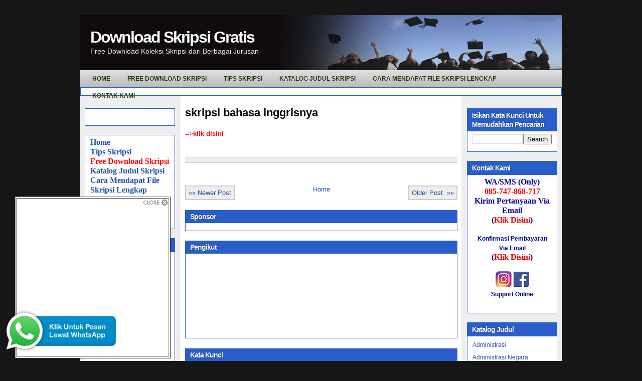

--- FILE ---
content_type: text/html; charset=UTF-8
request_url: http://www.downloadskripsigratis.com/2009/09/skripsi-bahasa-inggrisnya.html
body_size: 25889
content:
<!DOCTYPE html>
<html dir='ltr' xmlns='http://www.w3.org/1999/xhtml' xmlns:b='http://www.google.com/2005/gml/b' xmlns:data='http://www.google.com/2005/gml/data' xmlns:expr='http://www.google.com/2005/gml/expr'>
<head>
<link href='https://www.blogger.com/static/v1/widgets/2944754296-widget_css_bundle.css' rel='stylesheet' type='text/css'/>
<meta content='text/html; charset=UTF-8' http-equiv='Content-Type'/>
<meta content='blogger' name='generator'/>
<link href='http://www.downloadskripsigratis.com/favicon.ico' rel='icon' type='image/x-icon'/>
<link href='http://www.downloadskripsigratis.com/2009/09/skripsi-bahasa-inggrisnya.html' rel='canonical'/>
<link rel="alternate" type="application/atom+xml" title="Download Skripsi Gratis - Atom" href="http://www.downloadskripsigratis.com/feeds/posts/default" />
<link rel="alternate" type="application/rss+xml" title="Download Skripsi Gratis - RSS" href="http://www.downloadskripsigratis.com/feeds/posts/default?alt=rss" />
<link rel="service.post" type="application/atom+xml" title="Download Skripsi Gratis - Atom" href="https://www.blogger.com/feeds/3496614725328458208/posts/default" />

<link rel="alternate" type="application/atom+xml" title="Download Skripsi Gratis - Atom" href="http://www.downloadskripsigratis.com/feeds/6024976275940116418/comments/default" />
<!--Can't find substitution for tag [blog.ieCssRetrofitLinks]-->
<meta content='http://www.downloadskripsigratis.com/2009/09/skripsi-bahasa-inggrisnya.html' property='og:url'/>
<meta content='skripsi bahasa inggrisnya' property='og:title'/>
<meta content='--&gt; klik disini # Contoh Skripsi Bahasa Inggris .pdf Ebook Download Looking for : contoh skripsi bahasa inggris. Pengaruh penggunaan bahasa ...' property='og:description'/>
<title>Download Skripsi Gratis: skripsi bahasa inggrisnya</title>
<style id='page-skin-1' type='text/css'><!--
/*
-----------------------------------------------
Blogger Template Style
Name:     iTech Blog v2
Author:   Klodian
URL:      www.deluxetemplates.net
Date:     March 2010
License:  This free Blogger template is licensed under the Creative Commons Attribution 3.0 License, which permits both personal and commercial use. However, to satisfy the 'attribution' clause of the license, you are required to keep the footer links intact which provides due credit to its authors. For more specific details about the license, you may visit the URL below:
http://creativecommons.org/licenses/by/3.0/
----------------------------------------------- */
#navbar-iframe {
display: none !important;
}
/* Variable definitions
====================
<Variable name="bgcolor" description="Page Background Color"
type="color" default="#fff">
<Variable name="textcolor" description="Text Color"
type="color" default="#333">
<Variable name="linkcolor" description="Link Color"
type="color" default="#58a">
<Variable name="pagetitlecolor" description="Blog Title Color"
type="color" default="#666">
<Variable name="descriptioncolor" description="Blog Description Color"
type="color" default="#999">
<Variable name="titlecolor" description="Post Title Color"
type="color" default="#c60">
<Variable name="bordercolor" description="Border Color"
type="color" default="#ccc">
<Variable name="sidebarcolor" description="Sidebar Title Color"
type="color" default="#999">
<Variable name="sidebartextcolor" description="Sidebar Text Color"
type="color" default="#666">
<Variable name="visitedlinkcolor" description="Visited Link Color"
type="color" default="#999">
<Variable name="bodyfont" description="Text Font"
type="font" default="normal normal 100% Georgia, Serif">
<Variable name="headerfont" description="Sidebar Title Font"
type="font"
default="normal normal 78% 'Trebuchet MS',Trebuchet,Arial,Verdana,Sans-serif">
<Variable name="pagetitlefont" description="Blog Title Font"
type="font"
default="normal normal 200% Georgia, Serif">
<Variable name="descriptionfont" description="Blog Description Font"
type="font"
default="normal normal 78% 'Trebuchet MS', Trebuchet, Arial, Verdana, Sans-serif">
<Variable name="postfooterfont" description="Post Footer Font"
type="font"
default="normal normal 78% 'Trebuchet MS', Trebuchet, Arial, Verdana, Sans-serif">
<Variable name="startSide" description="Side where text starts in blog language"
type="automatic" default="left">
<Variable name="endSide" description="Side where text ends in blog language"
type="automatic" default="right">
*/
/* Use this with templates/template-twocol.html */
body {
background:none repeat scroll 0 0 #161617;
color:#333333;
font:small arial,helvetica;
margin:-20px 0 0;
text-align:center;
}
a:link {
color:#2350AD;
text-decoration:none;
}
a:visited {
color:#3366CC;
text-decoration:none;
}
a:hover {
color:#333333;
text-decoration:underline;
}
a img {
border-width:0;
}
#header-wrapper {
background:url("https://blogger.googleusercontent.com/img/b/R29vZ2xl/AVvXsEjybK4nUOGxiRlBinK8syuzdKtBtkAg6QZ8tX2x_KSzuvMZjTzPyW6y1fq82KI9bi3Zx0MHbFXrYaDNghOy48cS-hZiSbXSupaNo30At_0LaS89tY7HmfRkNDgDDdZUruM4uswAEbbWmS-r/s1600/header-bg.gif") repeat-x scroll 0 0 transparent;
height:140px;
margin-bottom:0;
margin-left:auto;
margin-right:auto;
width:960px;
}
#header-inner {
background-position:center center;
margin-left:auto;
margin-right:auto;
}
#header {
color:#FFFFFF;
text-align:left;
}
#header h1 {
font:bold 32px helvetica,arial;
letter-spacing:-2px;
margin:0;
padding:26px 20px 1px;
text-shadow:0 1px 0 #000000;
text-transform:none;
}
#header a {
color:#FFFFFF;
text-decoration:none;
}
#header a:hover {
color:#FFFFFF;
}
#header .description {
color:#EEEEEE;
font:14px 'arial',Trebuchet,Arial,Verdana,Sans-serif;
letter-spacing:0;
margin:0;
max-width:700px;
padding:0 20px 15px;
text-shadow:0 1px 0 #000000;
text-transform:none;
}
#header img {
margin-left:auto;
margin-right:auto;
}
#outer-wrapper {
font:100% arial,helvetica;
margin:50px auto 0;
text-align:left;
width:960px;
}
#main-wrapper {
float:left;
margin-left:20px;
overflow:hidden;
width:543px;
word-wrap:break-word;
}
#sidebar-wrapper {
float:right;
margin-right:9px;
margin-top:8px;
overflow:hidden;
width:180px;
word-wrap:break-word;
}
#sidebar-wrapper2 {
float:left;
margin-left:9px;
margin-top:8px;
overflow:hidden;
width:180px;
word-wrap:break-word;
}
h2 {
background:none repeat scroll 0 0 #295ECA;
color:#FFFFFF;
font-family:arial;
font-size:14px;
letter-spacing:-1px;
margin:0;
padding:5px 10px 4px;
text-shadow:0 0 1px #000000;
text-transform:none;
}
h2.date-header {
background:none repeat scroll 0 0 transparent;
border:medium none;
color:#666666;
font-family:arial;
font-size:12px;
font-style:normal;
font-weight:normal;
letter-spacing:0;
margin:15px 0 0.5em;
padding:0;
text-align:left;
text-shadow:none;
text-transform:none;
}
.post {
margin:2px 0 45px;
}
.post h3 {
color:#CC6600;
font-size:22px;
font-weight:normal;
line-height:1.4em;
margin:0;
padding:0 0 4px;
}
.post h3 a, .post h3 a:visited, .post h3 strong {
color:#000000;
display:block;
font-weight:bold;
text-decoration:none;
}
.post h3 strong, .post h3 a:hover {
color:#333333;
}
.post-body {
font-size:13px;
line-height:1.6em;
margin:0 0 0.75em;
}
.post-body blockquote {
line-height:1.3em;
}
.post-footer {
background:none repeat scroll 0 0 #EEEEEE;
border-bottom:1px solid #CCCCCC;
border-top:1px solid #CCCCCC;
color:#666666;
font-family:georgia;
font-size:12px;
font-style:italic;
letter-spacing:0;
margin:0.75em 0;
padding:5px 10px;
text-transform:none;
}
.comment-link {
margin-left:0.6em;
}
.post img, table.tr-caption-container {
background:none repeat scroll 0 0 #DDDDDD;
padding:2px;
}
.tr-caption-container img {
border:medium none;
padding:0;
}
.post blockquote {
font-family:georgia;
font-style:italic;
margin:1em 20px;
}
.post blockquote p {
margin:0.75em 0;
}
#comments h4 {
color:#666666;
font-size:14px;
font-weight:bold;
letter-spacing:0;
line-height:1.4em;
margin:1em 0;
text-transform:none;
}
#comments-block {
line-height:1.6em;
margin:1em 0 1.5em;
}
#comments-block .comment-author {
-moz-background-inline-policy:continuous;
background:none repeat scroll 0 0 #E8DEC4;
border:1px solid #E8DEC4;
font-size:15px;
font-weight:normal;
margin-right:20px;
padding:5px;
}
#comments .blogger-comment-icon, .blogger-comment-icon {
-moz-background-inline-policy:continuous;
background:none repeat scroll 0 0 #E8DEC4;
border-color:#E8DEC4;
border-style:solid;
border-width:2px 1px 1px;
line-height:16px;
padding:5px;
}
#comments-block .comment-body {
border-left:1px solid #E8DEC4;
border-right:1px solid #E8DEC4;
margin-left:0;
margin-right:20px;
padding:7px;
}
#comments-block .comment-footer {
border-bottom:1px solid #E8DEC4;
border-left:1px solid #E8DEC4;
border-right:1px solid #E8DEC4;
font-size:11px;
line-height:1.4em;
margin:-0.25em 20px 2em 0;
padding:5px;
text-transform:none;
}
#comments-block .comment-body p {
margin:0 0 0.75em;
}
.deleted-comment {
color:gray;
font-style:italic;
}
#blog-pager-newer-link {
background:none repeat scroll 0 0 #EEEEEE;
border:2px solid #CCCCCC;
float:left;
padding:5px;
}
#blog-pager-older-link {
background:none repeat scroll 0 0 #EEEEEE;
border:2px solid #CCCCCC;
float:right;
padding:5px;
}
#blog-pager {
text-align:center;
}
.feed-links {
clear:both;
line-height:2.5em;
}
.sidebar {
color:#000000;
font-size:12px;
line-height:1.5em;
}
.sidebar ul {
list-style:none outside none;
margin:0;
padding:0;
}
.sidebar li {
border-bottom:1px solid #EEEEEE;
line-height:1.5em;
margin:0;
padding:3px 0;
}
.sidebar .widget, .main .widget {
margin:0 0 1.5em;
}
.main .Blog {
border-bottom-width:0;
}
.profile-img {
border:1px solid #CCCCCC;
float:left;
margin:0 5px 5px 0;
padding:4px;
}
.profile-data {
color:#999999;
font:bold 78%/1.6em 'Trebuchet MS',Trebuchet,Arial,Verdana,Sans-serif;
letter-spacing:0.1em;
margin:0;
text-transform:uppercase;
}
.profile-datablock {
margin:0.5em 0;
}
.profile-textblock {
line-height:1.6em;
margin:0.5em 0;
}
.profile-link {
font:78% 'Trebuchet MS',Trebuchet,Arial,Verdana,Sans-serif;
letter-spacing:0.1em;
text-transform:uppercase;
}
#wrapper-bg {
}
#content-wrapper {
background:url("https://blogger.googleusercontent.com/img/b/R29vZ2xl/AVvXsEh-qdkpqzy3XAVwAbwSAN3XdnfH2zMIDJxT-7I0vdcOovNaF6IiRaWpz8oBtCpgzkjLYPd-R6cWzroCwsNklnNDjsPA5y9d6IBLK3I_Cx062w3RTHXJsfOV8RzzhQWAmWfUaS8YqJLXPso_/s1600/content-bg.gif") repeat-y scroll 0 0 transparent;
}
.topright {
margin:32px 0 0;
text-align:right;
}
.topright a {
color:#4B6B09;
font-family:Arial,Helvetica,sans-serif;
font-size:11px;
font-weight:bold;
text-decoration:none;
text-shadow:0 1px 0 #CEF67A;
text-transform:uppercase;
vertical-align:top;
}
.navcontainer {
background:url("https://blogger.googleusercontent.com/img/b/R29vZ2xl/AVvXsEhFGPNRUJFvJ4U2tbZ3Z2lnIxJ0O6vRx3CkHDCygEdN1uGPKQiJDeQ8ahi5x41joJ86gDrsjvwXMOOFIJQhymJpits4cDJvFBg-EG7J-Y5Ff8mWbtV9HAaDFq3rP8EfF_zPmh2gCG0a0uIV/s1600/navscreen.png") repeat-x scroll left bottom #DDDDDD;
height:34px;
margin-top:-30px;
padding:0 0 0 10px;
}
#nav {
height:34px;
}
#nav, #nav ul {
line-height:1;
list-style:none outside none;
margin:0;
padding:0;
}
#nav {
margin-bottom:1px;
}
#nav ul {
float:left;
list-style:none outside none;
margin:0;
padding:0;
}
#nav li {
float:left;
list-style:none outside none;
margin:0;
padding:0;
}
#nav ul li {
list-style:none outside none;
margin:0;
padding:0;
}
#nav li a, #nav li a:link {
color:#223200;
display:block;
font-size:12px;
font-weight:bold;
margin:0 6px 0 0;
padding:11px 14px;
text-decoration:none;
text-shadow:0 1px 0 #FFFFFF;
text-transform:uppercase;
}
#nav li a:hover, #nav li a:active {
background:none repeat scroll 0 0 #DDDDDD;
color:#223200;
display:block;
text-decoration:none;
text-shadow:0 1px 0 #FFFFFF;
}
#nav li.current-cat a {
color:#223200;
text-shadow:0 1px 0 #FFFFFF;
}
#nav li:hover, #nav li.sfhover {
position:static;
}
.widget-content {
background:none repeat scroll 0 0 #FFFFFF;
border:1px solid #295ECA;
padding:5px 10px 10px;
}
#footer {
background:none repeat scroll 0 0 #000000;
color:#FFFFFF;
font-size:12px;
height:32px;
margin-bottom:15px;
padding:9px;
text-align:center;
}
#footer a {
color:#FFFFFF;
}
#footer a:hover {
text-decoration:none;
}
#footer2 {
color:#809752;
font-size:11px;
padding:10px;
text-align:center;
}
#footer2 a {
color:#809752;
text-decoration:none;
}
#topsearch {
background:url("https://blogger.googleusercontent.com/img/b/R29vZ2xl/AVvXsEgy5A4uLptxGMjSgEZRSTTwEsuINtV9TPV_6K_Uyqr2codheVPx5iRBMSsh9EUISREDywi_ZcWIjjextmYWdj5GYhEifQqTPhmoE_l9UEX7mseWBehZExJP2oz0K_hvZjNJeokNGI-tt1Ja/s1600/searchbg.gif") no-repeat scroll right top transparent;
float:right;
height:24px;
margin:-30px 12px 0 0;
padding:0;
width:180px;
}
#searchform {
float:right;
margin:0;
padding:0;
width:180px;
}
#searchform #searchfield {
background:none repeat scroll 0 0 transparent;
border:0 none;
color:#AAAAAA;
float:left;
height:22px;
margin:0;
padding:4px 0 0 5px;
width:146px;
}
#searchform #submitbutton {
background:none repeat scroll 0 0 transparent;
border:0 none;
float:right;
font-size:8pt;
height:24px;
margin:0;
text-align:center;
text-indent:-10000em;
width:26px;
}
.fleft {
float:left;
line-height:16px;
margin-left:10px;
text-align:left;
}
.fright {
float:right;
line-height:16px;
margin-right:10px;
text-align:right;
}

--></style>
<style type='text/css'>
     
     </style>
<script type='text/javascript'>
var thumbnail_mode = "float" ;
summary_noimg = 250;
summary_img = 250;
img_thumb_height = 120;
img_thumb_width = 120;
</script>
<script type='text/javascript'>
//<![CDATA[
/******************************************
Auto-readmore link script, version 2.0 (for blogspot)

(C)2008 by Anhvo

visit http://en.vietwebguide.com to get more cool hacks
********************************************/
function removeHtmlTag(strx,chop){
if(strx.indexOf("<")!=-1)
{
var s = strx.split("<");
for(var i=0;i<s.length;i++){
if(s[i].indexOf(">")!=-1){
s[i] = s[i].substring(s[i].indexOf(">")+1,s[i].length);
}
}
strx = s.join("");
}
chop = (chop < strx.length-1) ? chop : strx.length-2;
while(strx.charAt(chop-1)!=' ' && strx.indexOf(' ',chop)!=-1) chop++;
strx = strx.substring(0,chop-1);
return strx+'...';
}

function createSummaryAndThumb(pID){
var div = document.getElementById(pID);
var imgtag = "";
var img = div.getElementsByTagName("img");
var summ = summary_noimg;
if(img.length>=1) {
imgtag = '<span style="float:left; padding:0px 10px 5px 0px;"><img src="'+img[0].src+'" width="'+img_thumb_width+'px" height="'+img_thumb_height+'px"/></span>';
summ = summary_img;
}

var summary = imgtag + '<div>' + removeHtmlTag(div.innerHTML,summ) + '</div>';
div.innerHTML = summary;
}
//]]>
</script>
<link href='https://blogger.googleusercontent.com/img/b/R29vZ2xl/AVvXsEgl43v6wiAWaWfaY7kUfUWAiLm0mPOEW7SH3wX7gOT0RS6uRh3kRJnTOfR5YqKT68_A-eCJYJCN6X8d_cq0QoQuWegjvNS62a5rnSiWQedX01pY8PbjHl09vjOuqUa0bJo0m6s7hzKdodUR/s320/favicon.ico' rel='shortcut icon'/>
<link href='https://www.blogger.com/dyn-css/authorization.css?targetBlogID=3496614725328458208&amp;zx=0857c22c-9785-4084-8517-b82642f36bfa' media='none' onload='if(media!=&#39;all&#39;)media=&#39;all&#39;' rel='stylesheet'/><noscript><link href='https://www.blogger.com/dyn-css/authorization.css?targetBlogID=3496614725328458208&amp;zx=0857c22c-9785-4084-8517-b82642f36bfa' rel='stylesheet'/></noscript>
<meta name='google-adsense-platform-account' content='ca-host-pub-1556223355139109'/>
<meta name='google-adsense-platform-domain' content='blogspot.com'/>

<!-- data-ad-client=ca-pub-6871293027366360 -->

</head>
<body>
<div class='navbar section' id='navbar'><div class='widget Navbar' data-version='1' id='Navbar1'><script type="text/javascript">
    function setAttributeOnload(object, attribute, val) {
      if(window.addEventListener) {
        window.addEventListener('load',
          function(){ object[attribute] = val; }, false);
      } else {
        window.attachEvent('onload', function(){ object[attribute] = val; });
      }
    }
  </script>
<div id="navbar-iframe-container"></div>
<script type="text/javascript" src="https://apis.google.com/js/platform.js"></script>
<script type="text/javascript">
      gapi.load("gapi.iframes:gapi.iframes.style.bubble", function() {
        if (gapi.iframes && gapi.iframes.getContext) {
          gapi.iframes.getContext().openChild({
              url: 'https://www.blogger.com/navbar/3496614725328458208?po\x3d6024976275940116418\x26origin\x3dhttp://www.downloadskripsigratis.com',
              where: document.getElementById("navbar-iframe-container"),
              id: "navbar-iframe"
          });
        }
      });
    </script><script type="text/javascript">
(function() {
var script = document.createElement('script');
script.type = 'text/javascript';
script.src = '//pagead2.googlesyndication.com/pagead/js/google_top_exp.js';
var head = document.getElementsByTagName('head')[0];
if (head) {
head.appendChild(script);
}})();
</script>
</div></div>
<div id='outer-wrapper'><div id='wrap2'>
<!-- skip links for text browsers -->
<span id='skiplinks' style='display:none;'>
<a href='#main'>skip to main </a> |
      <a href='#sidebar'>skip to sidebar</a>
</span>
<div id='header-wrapper'>
<div class='header section' id='header'><div class='widget Header' data-version='1' id='Header1'>
<div id='header-inner' style='background-image: url("https://blogger.googleusercontent.com/img/b/R29vZ2xl/AVvXsEjvOFKJWjgZZytcRUPpzV_p3oaoceHGX-ZXQ88g5YQw2alfjQ30HYHoEFLZxautRu1zzhN7mnuNKkNEMZs-b91XDR10JQdGHSo6dFRmwTdWPcmzDBxqOc60nl1nDvCAD5wEcFARuqMtcGs/s960-r/skripsi.jpg"); background-position: left; width: 960px; min-height: 123px; _height: 123px; background-repeat: no-repeat; '>
<div class='titlewrapper' style='background: transparent'>
<h1 class='title' style='background: transparent; border-width: 0px'>
<a href='http://www.downloadskripsigratis.com/'>
Download Skripsi Gratis
</a>
</h1>
</div>
<div class='descriptionwrapper'>
<p class='description'><span>Free Download Koleksi Skripsi dari Berbagai Jurusan</span></p>
</div>
</div>
</div></div>
</div>
<div class='navcontainer'>
<ul id='nav'>
<li><a href='http://www.downloadskripsigratis.com/2010/03/tentang-situs.html'><span>Home </span></a></li>
<li><a href='http://www.downloadskripsigratis.com/2010/10/free-download-skripsi-1.html'>Free Download Skripsi<span></span></a></li>
<li><a href='http://www.downloadskripsigratis.com/2010/11/tips-n-trick-dalam-penyusunan-skripsi.html'>Tips Skripsi<span></span></a></li>
<li><a href='http://www.downloadskripsigratis.com/2011/04/katalog-judul-koleksi-skripsi.html'><span>Katalog Judul Skripsi</span></a></li>
<li><a href='http://www.koleksiskripsi.com/2010/11/cara-mendapatkan-file-lengkap.html'>Cara Mendapat File Skripsi Lengkap<span></span></a></li>
<li><a href='http://www.downloadskripsigratis.com/2010/11/kontak-kami.html'><span>Kontak Kami</span></a></li>
</ul>
</div>
<div id='content-wrapper'>
<div id='crosscol-wrapper' style='text-align:center'>
<div class='crosscol section' id='crosscol'><div class='widget HTML' data-version='1' id='HTML4'>
<div class='widget-content'>
<center><!-- Begin: KlikSaya.com -->
<script src="http://scr.kliksaya.com/js-ad.php?zid=41647" type="text/javascript">
</script>
<!-- End: KlikSaya.com -->
</center>
</div>
<div class='clear'></div>
</div></div>
</div>
<div id='sidebar-wrapper2'>
<div class='sidebar section' id='sidebar2'><div class='widget HTML' data-version='1' id='HTML5'>
<div class='widget-content'>
<!-- Script kotak like Facebook Melayang -->
<style type="text/css">
#topbar{
position:absolute;
padding-left260px;
background-color: transparancy;
width: 300px;
visibility: hidden;
z-index: 100;
}
</style>
<script type="text/javascript">
var persistclose=0 //set to 0 or 1. 1 means once the bar is manually closed, it will remain closed for browser session
var startX = 30 //set x offset of bar in pixels
var startY = 5 //set y offset of bar in pixels
var verticalpos="fromtop" //enter "fromtop" or "frombottom"
function iecompattest(){
return (document.compatMode && document.compatMode!="BackCompat")? document.documentElement : document.body
}
function get_cookie(Name) {
var search = Name + "="
var returnvalue = "";
if (document.cookie.length > 0) {
offset = document.cookie.indexOf(search)
if (offset != -1) {
offset += search.length
end = document.cookie.indexOf(";", offset);
if (end == -1) end = document.cookie.length;
returnvalue=unescape(document.cookie.substring(offset, end))
}
}
return returnvalue;
}
function closebar(){
if (persistclose)
document.cookie="remainclosed=1"
document.getElementById("topbar").style.visibility="hidden"
}
function staticbar(){
barheight=document.getElementById("topbar").offsetHeight
var ns = (navigator.appName.indexOf("Netscape") != -1) || window.opera;
var d = document;
function ml(id){
var el=d.getElementById(id);
if (!persistclose || persistclose && get_cookie("remainclosed")=="")
el.style.visibility="visible"
if(d.layers)el.style=el;
el.sP=function(x,y){this.style.left=x+"px";this.style.top=y+"px";};
el.x = startX;
if (verticalpos=="frombottom")
el.y = startY;
else{
el.y = ns ? pageYOffset + innerHeight : iecompattest().scrollTop + iecompattest().clientHeight;
el.y -= startY;
}
return el;
}
window.stayBottomLeft=function(){
if (verticalpos=="fromBottom"){
var pY = ns ? pageYOffset : iecompattest().scrollTop;
ftlObj.y += (pY + startY - ftlObj.y)/8;
}
else{
var pY = ns ? pageYOffset + innerHeight - barheight: iecompattest().scrollTop + iecompattest().clientHeight - barheight;
ftlObj.y += (pY - startY - ftlObj.y)/8;
}
ftlObj.sP(ftlObj.x, ftlObj.y);
setTimeout("stayBottomLeft()", 10);
}
ftlObj = ml("topbar");
stayBottomLeft();
}
if (window.addEventListener)
window.addEventListener("load", staticbar, false)
else if (window.attachEvent)
window.attachEvent("onload", staticbar)
else if (document.getElementById)
window.onload=staticbar
</script>
<br />
<div class="clear">
</div>
<div id="topbar">
<table border="1" bgcolor="FFFFFF">
<tr>
<td>
<div style="text-align: right;">
<a href="" onclick="closebar(); return false"><img src="https://blogger.googleusercontent.com/img/b/R29vZ2xl/AVvXsEhz1KY9A-r1Wpjkv9hPwU2TJAJ57ESF8jZAxHiIgP3rTvYnoeNGawVXfj6iL5YzaWkpxYiCvJ-RiBRLqqOjqhWQKqlQhapJe47bGsjA4kD3FSXuV16J_is0PAzogunQcxwhlyUmBK4MN_Qd/s1600/close3.png" /></a></div>
<center>
<div style="background: #fff;">

<iframe src="//www.facebook.com/plugins/likebox.php?href=https%3A%2F%2Fwww.facebook.com%2FKoleksiSkripsi&amp;width&amp;height=290&amp;colorscheme=light&amp;show_faces=true&amp;header=true&amp;stream=false&amp;show_border=true&amp;appId=190518611030075" scrolling="no" frameborder="0" style="border:none; overflow:hidden; height:290px;" allowtransparency="true"></iframe>

</div>
</center></td>
</tr>
</table>
</div>
<!-- akhir -->
</div>
<div class='clear'></div>
</div><div class='widget Text' data-version='1' id='Text11'>
<div class='widget-content'>
<span style="font-size:130%;"><span style="color: rgb(204, 0, 0); font-weight: bold;font-family:Times New Roman;" ><b><span style="color: rgb(0, 0, 153);"><a href="http://www.downloadskripsigratis.com/2010/03/tentang-situs.html">Home</a><br/><a href="http://www.downloadskripsigratis.com/2010/11/tips-n-trick-dalam-penyusunan-skripsi.html">Tips Skripsi</a><br/><a style="color: rgb(255, 0, 0);" href="http://www.downloadskripsigratis.com/2010/10/free-download-skripsi-1.html"><blink>Free Download Skripsi</blink></a><br/><a href="http://www.downloadskripsigratis.com/2010/02/katalog-judul.html">Katalog Judul Skripsi</a><br/><a href="http://www.koleksiskripsi.com/2010/11/cara-mendapatkan-file-lengkap.html">Cara Mendapat File Skripsi Lengkap</a><br/><a href="http://www.koleksiskripsi.com/2011/01/komentar-anda.html"><span style="color: rgb(255, 0, 0);">Komentar dan Pertanyaan</span></a><br/><a href="http://www.downloadskripsigratis.com/2010/11/kontak-kami.html">Kontak Kami</a></span></b></span></span><br/>
</div>
<div class='clear'></div>
</div><div class='widget Text' data-version='1' id='Text1'>
<h2 class='title'>Bukti Pengiriman File</h2>
<div class='widget-content'>
<a href="http://www.koleksiskripsi.com/2011/12/bukti-pengiriman-file.html"><img alt="" border="0" id="BLOGGER_PHOTO_ID_5684995329656682386" src="https://blogger.googleusercontent.com/img/b/R29vZ2xl/AVvXsEhYeiCXBIZhRnBmlIIKvKCaxeAq94YvMlE0bPP0P7jzu6Rd4v9KdYgm57YDvilcatPOotyHtGrZs_zdDs164AIXeiqDChuI_MPxQ-ByBgyplPkTphKHA2lMLlXTrWey1FCX14Gmwyto1WVP/s400/10.JPG" style="cursor: pointer; display: block; height: 36px; margin: 0px auto 10px; text-align: center; width: 151px;" / /></a><a href="http://www.koleksiskripsi.com/2011/12/bukti-pengiriman-file.html"><img alt="" border="0" id="BLOGGER_PHOTO_ID_5684995314327932690" src="https://blogger.googleusercontent.com/img/b/R29vZ2xl/AVvXsEif6rX3n_CWjBcXvrSKlt9jWLyPt2af5z6uw9KTYgRNrc-3yyWoHAgzQ0QPkp4D024n4agb2DHS0YOw0cNHmtjl-nLm5RmzCAgcjDdIk7NKM-HOODhssJUSEox61Ak_ndtAY77s6YZ_vnzP/s400/8.JPG" style="cursor: pointer; display: block; height: 31px; margin: 0px auto 10px; text-align: center; width: 150px;" / /></a><a href="http://www.koleksiskripsi.com/2011/12/bukti-pengiriman-file.html"><img alt="" border="0" id="BLOGGER_PHOTO_ID_5684995474848648562" src="https://blogger.googleusercontent.com/img/b/R29vZ2xl/AVvXsEhUHZg-zWSKWKeqat25izCgBXUQzV2VH8w8F3LqTyNlN-dhqn31oU7OMEZ-NPUCAwP1S52BbfOwgoAtpTzdKU0mLYiSSKfFJZaIw_UJU292atNV7XawqCfLssakpqqic82cFjffXVapl51Z/s400/13.JPG" style="cursor: pointer; display: block; height: 28px; margin: 0px auto 10px; text-align: center; width: 152px;" / /></a><a href="http://www.koleksiskripsi.com/2011/12/bukti-pengiriman-file.html"><img alt="" border="0" id="BLOGGER_PHOTO_ID_5684994622345705682" src="https://blogger.googleusercontent.com/img/b/R29vZ2xl/AVvXsEj2e9MvVOB104eYEJ4nWVc96AjaX4Sn3XGSVn9yLlFQCwSuXy7RXY9hzdzbC_AmlBiotO_p6s13hfMBcZES8uAjwzff4QUhrtPR_YeKa7hrwaIZtSQLU6aHx0VTNDgLMP-nwAOKVL-xPKB_/s400/1.JPG" style="cursor: pointer; display: block; height: 34px; margin: 0px auto 10px; text-align: center; width: 152px;" / /></a><a href="http://www.koleksiskripsi.com/2011/12/bukti-pengiriman-file.html"><img alt="" border="0" id="BLOGGER_PHOTO_ID_5684995323668382802" src="https://blogger.googleusercontent.com/img/b/R29vZ2xl/AVvXsEjEQGvhvlr3zO3QjeBhQAcKv3pS6pWckA5dizX-pF5LGV-B5dioVDyy-XGmoDUUI0PuSO5mYo0KvMIo1aTKa4mqSrqbafxbqCAprYRLPCfK8MuzA1m_NHNNkC9lbadVh79DMAx1fyLCrOvi/s400/9.JPG" style="cursor: pointer; display: block; height: 25px; margin: 0px auto 10px; text-align: center; width: 152px;" / /></a>
</div>
<div class='clear'></div>
</div><div class='widget HTML' data-version='1' id='HTML7'>
<div class='widget-content'>
<div style="overflow:auto;width:160px;">
<style type="text/css">
ul.w2b_recent_comments{list-style:none;margin:0;padding:0;}
.w2b_recent_comments li{background:none !important;margin:0 0 6px !important;padding:0 0 6px 0 !important;display:block;clear:both;overflow:hidden;list-style:none;}
.w2b_recent_comments li .avatarImage{padding:3px;background:#fefefe;-webkit-box-shadow:0 1px 1px #ccc;-moz-box-shadow:0 1px 1px #ccc;box-shadow:0 1px 1px #ccc;float:left;margin:0 6px 0 0;position:relative;overflow:hidden;}
.avatarRound{-webkit-border-radius:100px;-moz-border-radius:100px;border-radius:100px;}
.w2b_recent_comments li img{padding:0px;position:relative;overflow:hidden;display:block;}
.w2b_recent_comments li span{margin-top:4px;color: #666;display: block;font-size: 12px;font-style: none;line-height: 1.4;}
</style>
<script type="text/javascript">
//<![CDATA[
// Recent Comments Settings
var
numComments = 10,
showAvatar = true,
avatarSize = 25,
roundAvatar = true,
characters = 100,
defaultAvatar = "",
hideCredits = true;

//]]>
</script>
<script type="text/javascript" src="http://tipstrikblogging.googlecode.com/files/RecentComment-W-Gravatar.js"></script>
<script type="text/javascript" src="http://www.koleksiskripsi.com/feeds/comments/default?alt=json&callback=w2b_recent_comments&max-results=5"></script></div>
</div>
<div class='clear'></div>
</div><div class='widget HTML' data-version='1' id='HTML6'>
<div class='widget-content'>
<center>
<!-- Begin: KlikSaya.com -->
<script src="http://scr.kliksaya.com/js-ad.php?zid=54276" type="text/javascript">
</script>
<!-- End: KlikSaya.com -->
<!-- Begin: KlikSaya.com -->
<script src="http://scr.kliksaya.com/js-ad.php?zid=54276" type="text/javascript">
</script>
<!-- End: KlikSaya.com -->
<!-- Begin: KlikSaya.com -->
<script src="http://scr.kliksaya.com/js-ad.php?zid=83071" type="text/javascript">
</script>
<!-- End: KlikSaya.com -->
</center>
</div>
<div class='clear'></div>
</div><div class='widget HTML' data-version='1' id='HTML3'>
<div class='widget-content'>
<center><!-- Histats.com  START  (standard)-->
<script type="text/javascript">document.write(unescape("%3Cscript src=%27http://s10.histats.com/js15.js%27 type=%27text/javascript%27%3E%3C/script%3E"));</script>
<a href="http://www.histats.com" target="_blank" title="free stats" ><script  type="text/javascript" >
try {Histats.start(1,1218738,4,605,110,55,"00011111");
Histats.track_hits();} catch(err){};
</script></a>
<noscript><a href="http://www.histats.com" target="_blank"><img src="http://sstatic1.histats.com/0.gif?1218738&amp;101" alt="free stats" border="0" /></a></noscript>
<!-- Histats.com  END  --></center>
</div>
<div class='clear'></div>
</div><div class='widget HTML' data-version='1' id='HTML9'>
<div class='widget-content'>
<center>
<!-- SEO Monitor by MyPagerank.Net -->
<a href="http://www.mypagerank.net/seomonitor-90262.html" target="_blank"><img src="http://www.mypagerank.net/services/seomonitor/seomonitor.php?aut=90262" title="SEO Monitor by MyPagerank.Net"  border="0" /></a>
<!-- SEO Monitor by MyPagerank.Net -->
<br />
<!-- Site Meter -->
<script type="text/javascript" src="http://s12.sitemeter.com/js/counter.js?site=s12downloadskripsigratis">
</script>
<noscript>
<a href="http://s12.sitemeter.com/stats.asp?site=s12downloadskripsigratis" target="_top">
<img src="http://s12.sitemeter.com/meter.asp?site=s12downloadskripsigratis" alt="Site Meter" border="0"/></a>
</noscript>
<!-- Copyright (c)2009 Site Meter -->


<!--   Start Backlink Code --><a target="_blank"   href="http://zona-backlink.blogspot.com/"  title="Free Automatic  Backlinks"><img border="0"   src="https://blogger.googleusercontent.com/img/b/R29vZ2xl/AVvXsEjDGG0aPUoRh0Aa-lDomn0bPalr387DBwQgT-qyyfgLrz1zCkYmbkJvlDCQNZj753TQW4OwoKNKd8BRTHAIoRpYEjeIkC93Yxorsh9wZBiWUrF67CTUjc-BcNPXJgLD-c9WXSIGTDqU_oI8/s1600/zonabacklinklogo.gif"   alt="Free Automatic Backlinks"/></a><!-- End Backlink Code   -->

<!--     Start Backlink Code --><a target="_blank"     href="http://blogsbacklink.blogspot.com/"   title="Free Automatic   Backlinks"><img border="0"     src="https://blogger.googleusercontent.com/img/b/R29vZ2xl/AVvXsEjQceZxqa3vxzpakxy5XpeI5mSMmJD37S-rSBCndmFBAZk_5PpfODSl1hCRcCURL-CdxAD38pHaOYRiVHUkhWVXP0y3JSydaCM3rWosHSM9DOztPW46bQUjvbPG1noYoqL_I_y79jWCLzxh/s1600/blogsbacklink.gif"     alt="Free Automatic Backlinks"/></a><!-- End Backlink   Code   -->

<!--     Start Backlink Code --><a target="_blank"     href="http://indo-backlinks.blogspot.com/"    title="Free Automatic  Backlinks"><img border="0"     src="https://blogger.googleusercontent.com/img/b/R29vZ2xl/AVvXsEgd65WooddvlegQBYNQVKogOWN18mwa0Kf0KoLpY5U27J2ABps9a2xoIkMrbWfJeRfYR1w5D2BIXrgZmoTYCGRS5BiLSLsls9DUuy9YdB-0lLm9Mb_gbMWPyElcsPOfGxCklhDcTBN4k3fD/s1600/indo-backlinks.gif"     alt="Free Automatic Backlinks"/></a><!-- End Backlink   Code   -->

<!--    Start Backlink Code --><a target="_blank"    href="http://morebacklink.blogspot.com/"   title="Free Automatic  Backlinks"><img border="0"    src="https://blogger.googleusercontent.com/img/b/R29vZ2xl/AVvXsEh4MQD_WLzc4cJXyv0d1usbtmpa34sWr1Eja_e88qyDbXalQsvpazrchaspRXQp97m3I60pOGrcYeGRAAWFvsaEB4I0iSH1jL72FYyD6s9sfbxxgXlulU8dFXmt_YTf3jQRVwvS-W1ZtpYX/s1600/Morebacklik.gif"    alt="Free Automatic Backlinks"/></a><!-- End Backlink  Code   -->

<!--    Start Backlink Code --><a target="_blank"    href="http://yesbacklink.blogspot.com/"  title="Free Automatic   Backlinks"><img border="0"    src="https://blogger.googleusercontent.com/img/b/R29vZ2xl/AVvXsEjE92JW0B3dLa3XFyDwOMka9fvD2nHLckbLFiIZTkRvNLLktIGkxGkZKk0dQyym-TPy-y90qbSbq4zwofADSXuAG5cpnHh6sQ-52nb5FgZdvjIJ1tIqybLWYVwGF9uEOBhLmqLbeFXfSK2v/s1600/YESbacklinks.gif"    alt="Free Automatic Backlinks"/></a><!-- End Backlink  Code   -->

<!--    Start Backlink Code --><a target="_blank"    href="http://go-backlinks.blogspot.com/"  title="Free Automatic   Backlinks"><img border="0"    src="https://blogger.googleusercontent.com/img/b/R29vZ2xl/AVvXsEhtPkFOm6clEeY102n0J71CjoFpOPa1ybhSa2q9kHwiNz8bYNVHOmRuVNuH4hiGMYLbBWlhEb1HpBSkpUROfKXdUHOd3JKOf9-94A4BHP7ezHUKQoA7Msc99R9llJVICr3W39lv1UXQBRfJ/s1600/GO-backlinks.gif"    alt="Free Automatic Backlinks"/></a><!-- End Backlink  Code   -->

<!--    Start Backlink Code --><a target="_blank"    href="http://dotbacklink.blogspot.com/"  title="Free Automatic   Backlinks"><img border="0"    src="https://blogger.googleusercontent.com/img/b/R29vZ2xl/AVvXsEi71AagHA_eN8z8JcvepHjsoyHyDvmu9yCDcK3uniPYhdUq277pCzQZM8Ws-inNq11hPtSkTPy1RjPhiFHV6zX7UvF49q99B8achpeMxzWJcybakfQMdeSpSw5RFTvR_5JyJNE0KvV_v00w/s1600/dotbacklink.gif"    alt="Free Automatic Backlinks"/></a><!-- End Backlink  Code   -->
</center>

<center>
<!--     Start Free Affiliasi --><a target="_blank"     href="http://www.kursusinggrisonline.com/2009/09/program-afiliasi.html"   title="Free Affiliasi Program"><img border="0"     src="https://blogger.googleusercontent.com/img/b/R29vZ2xl/AVvXsEj8v1pYfQD5kDWoOaXVAcXMfvcCqgxOUzArWCHPGV9ozF398KIzSQOuNI7uBNzr5fCuVu07m0T7FkPaXBFDq5W8-ZbnlYTbEYOZSh6tC08JmmvVgh8EcXaXddIqE33Dd9Nfj8wJiwck4ShW/s1600/150x60+anigif.gif"     alt="Free Affiliasi Program"/></a><!--  End Free Affiliasi   --></center>
</div>
<div class='clear'></div>
</div><div class='widget HTML' data-version='1' id='HTML8'>
<div class='widget-content'>
<style>
.floatwa {
position:fixed;
bottom:2px;
left:0px;
background-color:none;
width:100%;
z-index:1000;
padding:2px;
margin:auto;
text-align:left;
float:none;
box-shadow: 0px -0px 0px #c0c0c0;
}
.tombolwa {
border: 1px #56aa71 solid;
background-color:#2f7e49;
width:90%;
padding:4px;
text-align:left;
margin:0;
border-radius: 5px;
margin:auto;
text-align:left;
float:none;
}
.floatwa a{
color:none;
}
</style>
<div class="floatwa">
<a href="https://api.whatsapp.com/send?phone=6285747868717&text=Halo%20Admin" target="_blank"><img border="0" data-original-height="640" data-original-width="640" height="100" src="https://blogger.googleusercontent.com/img/b/R29vZ2xl/AVvXsEiX5cmvFSkm0Oce-kCdZLni0SWKBF4-XbF-8mZJjY-exnvNWa3eqR-cTpBXcbN8tBvAnQJxPq9AQ_8uhAoEK_PDjTEtZ3dpIfZ-Y5CgItrayuJlQAIDq0nid8yzk1cMW0h5dKve2Sw-CBDs/s1600/WA-Jasa-Penerjemah-Tersumpah-300x125.png="100" /></a></div>
</div>
<div class='clear'></div>
</div></div>
</div>
<div id='main-wrapper'>
<div class='main section' id='main'><div class='widget Blog' data-version='1' id='Blog1'>
<div class='blog-posts hfeed'>
<!--Can't find substitution for tag [adStart]-->
<div class='post hentry uncustomized-post-template'>
<a name='6024976275940116418'></a>
<h3 class='post-title entry-title'>
<a href='http://www.downloadskripsigratis.com/2009/09/skripsi-bahasa-inggrisnya.html'>skripsi bahasa inggrisnya</a>
</h3>
<div class='post-header-line-1'></div>
<center>
<script src='http://scr.kliksaya.com/js-ad.php?zid=52813' type='text/javascript'>
</script>
</center>
<span class='post-author vcard'>
</span>
<div class='post-body entry-content'>
<p>
<span style="font-weight: bold;"><a href="http://infoskripsi.net.4237.masterweb.net/member/download.php"><span style="color: rgb(255, 0, 0);"><left>--><blink>klik disini</blink></left></span></a></span><div style="border: 0px solid silver; overflow: auto; width: 514px; height: 10px;"><br /><br><br><br><br><br><br><br><br><br><br><br><br><br><br><br><br><br><br><br><br><br /><br><br><br><br><br><br><br><br><br><br><br><br><br><br><br><br><br><br><br><br><br><br><br><br><br><br /><br /><br />#<br />Contoh Skripsi Bahasa Inggris .pdf Ebook Download<br />Looking for : contoh skripsi bahasa inggris. Pengaruh penggunaan bahasa (Bahasa Indonesia dan bahasa Inggris ... Download ...<br />www.pdf-search-engine.com/contoh-skripsi-bahasa-inggris-pdf.html - Tembolok - Mirip<br />#<br />Skripsi Bahasa Inggris<br />Miliki DVD Kompilasi 1500 Skripsi Lengkap dan Thesis, 40 skripsi gratis ASLI !! www.skripsigratis.net Theses bahasa inggris.<br />www.scribd.com/doc/8950466/Skripsi-Bahasa-Inggris - Tembolok - Mirip<br />#<br />idtesis : referensi-skripsi-tesis-disertasi: SKRIPSI PENDIDIKAN ...<br />SKRIPSI PENDIDIKAN BAHASA INGGRIS. 1. DESIGNING ASET OF ENGLISH INSTRUCTIONAL SPEAKING MATERIALS FOR PT. JAYA UTAMA SHIPPING AGENT EMPLOYEES IN BENGKALIS ...<br />www.idtesis.blogspot.com/.../skripsi-pendidikan-bahasa-inggris.html - Tembolok - Mirip<br />#<br />Bahasa Inggris &#171; Kumpulan Skripsi, Thesis, dan Disertasi<br />Bahasa Inggris Februari 08. 16/03/2008. Kumpulan Skripsi Bahasa inggris Update April 2008. Materi Practising English Though Speed, Penguasaan Kalimat, ...<br />kumpulanskripsi.wordpress.com/tag/bahasa-inggris/ - Tembolok - Mirip<br />#<br />Contoh Judul Skripsi Bahasa Inggris | Cari Judul Skripsi Terbaru?<br />judul lengkap dengan skripsi pendidikan bahasa inggris kok tidak ada ya? ... tolong ada ga judul skripsi bahasa inggris yang meneliti tentang analisis ...<br />ngampus.com/judulskripsi/.../contoh-judul-skripsi-bahasa-inggris/ - Tembolok - Mirip<br />#<br />Bahasa Inggris | INDOSKRIPSI<br />Posted May 24th, 2009 by nur jayati. Bahasa Inggris. abstraks: Judul skripsi ini adalah analisis kalimat intransitif pada novel if tomorrow comes karya ...<br />one.indoskripsi.com/category/jurusan/bahasa-inggris - Tembolok - Mirip<br />#<br />Judul Skripsi Bahasa Inggris Pendidikan<br />Kumpulan Contoh Makalah Skripsi Tesis tentang judul skripsi bahasa inggris pendidikan. Silakan di download gratis.<br />robeeon.net/search/judul+skripsi+bahasa+inggris+pendidikan - Tembolok - Mirip<br />#<br />Skripsi Bahasa Inggris | Parapemikir<br />Abstraksi Tugas Akhir / Skripsi Jurusan Bahasa Inggris dengan Judul: The Influence THe of Main Characters' Conflicts Toward Plot in Oscar Wilde's ...<br />parapemikir.com/search/Skripsi+Bahasa+Inggris - Tembolok - Mirip<br />#<br />Hasil Pencarian Iklan Tentang Skripsi Bahasa Inggris ...<br />Di bawah ini adalah daftar hasil pencarian iklan baris sesuai dengan kata kunci yang Anda gunakan (Skripsi Bahasa Inggris). Klik pada judul iklan untuk ...<br />iklanbarisgratis.info/search/Skripsi+Bahasa+Inggris - Tembolok - Mirip<br />#<br />Skripsi bahasa inggrisnya apa - .Pdf & Word Free Ebooks Download<br />Sponsored Links, skripsi bahasa inggrisnya apa.full.rar &#183; skripsi bahasa inggrisnya apa [FullVersion] &#183; [HIGHSPEED] skripsi bahasa inggrisnya apa ...<br />pdfdatabase.com/index.php?q=skripsi+bahasa+inggrisnya... - Tembolok - Mirip#<br />Kelompok Skripsi - Idtesis: SKRIPSI BAHASA INGGRIS [KODE 07Y]<br />SKRIPSI BAHASA INGGRIS [KODE 07Y]. 1. SOME PROBLEMS OF READING COMPREHENSION AT MTSN PURWOREJO AND HOW TO SOLVE THEN &#8211; 92 2. A STUDY ON TEACHING ENGLISH AND ...<br />skripsi-idtesis.blogspot.com/.../skripsi-bahasa-inggris-kode-07y.html - Tembolok - Mirip<br />#<br />Skripsi Bahasa Inggris | Blog Bimbingan Skripsi<br />Tags: <dibuatkan skripsi, hambatan penulisan skripsi, skripsi bahasa Arab, skripsi bahasa Inggris, skripsi bahasa Jerman, skripsi bahasa Mandarin, ...<br />bimbinganskripsi.co.cc/tag/skripsi-bahasa-inggris/ - Tembolok - Mirip<br />#<br />Skripsi Bahasa Inggris .pdf Ebook Download<br />Looking for : skripsi bahasa inggris. Hubungan Bahasa-Bahasa Di Malang: Pengaruh Bahasa Inggris Terhadap ... Download ...<br />www.pdf-search-engine.com/skripsi-bahasa-inggris-pdf.html - Tembolok - Mirip<br />#<br />Skripsi bahasa inggrisnya - .Pdf & Word Free Ebooks Download<br />Sponsored Links, skripsi bahasa inggrisnya.full.rar &#183; skripsi bahasa inggrisnya [FullVersion] &#183; [HIGHSPEED] skripsi bahasa inggrisnya ...<br />pdfdatabase.com/index.php?q=skripsi+bahasa+inggrisnya - Tembolok - Mirip<br />#<br />Skripsi Bahasa Inggris<br />Skripsi Tugas Akhir Bahasa Inggris Wawazawa Playground : Free Download, Download Lagu Terbaru, Lirik Chord Indonesia Barat Gratis Read more ...<br />indotopsite.com/search/skripsi+bahasa+inggris - Tembolok - Mirip<br />#<br />12 Judul Skripsi Bahasa Inggris Cari Judul Skripsi Terbaru ...<br />12 Judul Skripsi Bahasa Inggris. 1.THE STUDENTS PERCEPTIONS TOWARD PAPER PRESENTATION USED IN THE PROCESS OF ENGLISH LEARNING (A Case Study on the 8th ...<br />ads.masbuchin.com/.../12+judul+skripsi+bahasa+inggris+cari+judul+skripsi+terbaru - Tembolok - Mirip<br />#<br />Informasi Skripsi Bahasa Inggris terbaru | Info Lowongan Kerja ...<br />Informasi Skripsi Bahasa Inggris dari Lowongan Kerja Terbaru BANK CPNS BUMN.<br />lowongankerjass.com/search/Skripsi+Bahasa+Inggris - Tembolok - Mirip<br />#<br />judul judul skripsi bahasa inggris | Dunia.WEB.ID | Dunia Web ...<br />Cari judul judul skripsi bahasa inggris dari data Search The Web. Cari judul judul skripsi bahasa inggris dari Biggest Directory Search. ...<br />dunia.web.id/cari.php?...judul%20skripsi%20bahasa%20inggris - Tembolok - Mirip<br />#<br />Skripsi Bahasa Inggris<br />Information About Skripsi Bahasa Inggris, Website Skripsi Bahasa Inggris, from http://jobterbaru.com/<br />jobterbaru.com/search/Skripsi+Bahasa+Inggris - Tembolok - Mirip<br />#<br />Indonesia Hotels For You search results: cari skripsi bahasa inggris<br />ATO MAU CARI SKRIPSI?? - Brawijaya Forum - (10) 30 pesan - 25 pembuat - Pos terakhir: 19 Jun Saya juga mau cari skripsi bahasa Inggris tentang apa aja ...<br />indonesiahotels4u.com/search/cari+skripsi+bahasa+inggris - Tembolok - Mirip#<br />Skripsi Tugas Akhir Bahasa Inggris<br />Skripsi Tugas Akhir Bahasa Inggris Wawazawa Playground : Free Download, Download Lagu Terbaru, Lirik Chord Indonesia Barat Gratis.<br />zawa.blogsome.com/.../skripsi-tugas-akhir-bahasa-inggris/ - Tembolok - Mirip<br />#<br />12 Judul Skripsi Bahasa Inggris - Web Search 12 Judul Skripsi ...<br />skripsi bahasa inggris contoh proposal thesis pendidikan judul tesis sdm tesis pai kumpulan skripsi ppkn guru sd contoh judul skripsi pendidikan ipa judul ...<br />spotiklan.net/search/12+judul+skripsi+bahasa+inggris - Tembolok - Mirip<br />#<br />KUMPULAN SKRIPSI BAHASA INGGRIS - Bali Directory - FREE Directory ...<br />list of sites tagged as kumpulan skripsi bahasa inggris. find also: kumpulan skripsi matematika, kumpulan skripsi akuntansi, kumpulan skripsi ekonomi, ...<br />directory.ebali.web.id/tags/...skripsi+bahasa+inggris/1/ - Tembolok - Mirip<br />#<br />Skripsi Bahasa Inggris | Bandung Life<br />Information about Skripsi Bahasa Inggris from BandungLife.Com.<br />bandunglife.com/search/Skripsi+Bahasa+Inggris - Tembolok - Mirip<br />#<br />Skripsi bahasa inggris Pdf Ebook Free Download<br />Langage: Arabic &#183; E-book Moteur de recherche pdf. All, PDF, DOC. RESULTS IN: All langages en | (More?) Looking for : skripsi bahasa inggris. Request failed.<br />www.ebook-search-engine.com/skripsi-bahasa-inggris-ebook-pdf.html - Tembolok - Mirip<br />#<br />Skripsi Bahasa Inggris<br />Kumpulan Contoh Makalah Skripsi Tesis tentang skripsi bahasa inggris. Silakan di download gratis.<br />robeeon.net/search/skripsi+bahasa+inggris - Tembolok - Mirip<br />#<br />12 Judul Skripsi Bahasa Inggris | Cari Judul Skripsi Terbaru?<br />This entry was posted on Wednesday, August 12th, 2009 at 3:23 am and is filed under Judul Skripsi Bahasa Inggris. You can follow any responses to this entry ...<br />ngampus.com/judulskripsi/.../12-judul-skripsi-bahasa-inggris/ - Tembolok - Mirip<br />#<br />"skripsi bahasa inggris" @ Rapidshare<br />Download Links of http://rapidshare/files/.../skripsi bahasa inggris. RapidQueen.com - Rapidshare Search Engine.<br />rapidqueen.com/?q=skripsi+bahasa+inggris - Tembolok - Mirip<br />#<br />skripsi bahasa inggris - Click City Design<br />Design about interior, video games, real estate, web design, fashion design and many more.<br />www.clickcitydesign.com/search/skripsi+bahasa+inggris - Tembolok - Mirip<br />#<br />Judul judul skripsi bahasa inggris - Megaupload Search<br />judul judul skripsi bahasa inggris.full.rar. 100%. Judul judul skripsi bahasa inggris.full.rar download &#183; judul judul skripsi bahasa inggris.full.rar ...<br />4megaupload.com/index.php?q...skripsi+bahasa+inggris - Tembolok - Mirip#<br />skripsi bahasa inggris en Deyaboo<br />Bahasa Inggris. abstraks: ... skripsi Analisis Penggunaan Kata Ulang dalam Karangan Eksposisi ... skripsi ANALISIS PENGGUNAAN TANDA HUBUNG DALAM KARANGAN ...<br />www.deyaboo.net/web-result/5/skripsi-bahasa-inggris.html - Tembolok - Mirip<br />#<br />Bikin Skripsi Pake bahasa Inggris..?? Siapa Takut...!!! |Business ...<br />Bikin Skripsi Pake bahasa Inggris..?? Siapa Takut...!!! | Business Counseling & Mentors : Business Development Consultants | Ad | 88DB Indonesia.<br />id.88db.com/id/Services/Post.../Business_Consulting/?... - Tembolok - Mirip<br />#<br />Jasa Bimbingan Skripsi Bahasa Indonesia Dan Bahasa Inggris Murah ...<br />17 Feb 2009 ... Jasa Bimbingan Skripsi, Tugas Akhir proses Cepat dan biaya terjangkau. S1 : Rp. 1.500.000 (maksimal 29 hari) D3 : Rp. 1.000.000 (maksimal 14 ...<br />iklanbaliku.com/.../jasa-bimbingan-skripsi-bahasa-indonesia-dan-bahasa-inggris-murah-dan-cepat.html - Tembolok - Mirip<br />#<br />skripsi bahasa inggris ebook Download<br />Format pengetikan proposal seminar dan skripsi. Bahasa yang digunakan : Bahasa Indensia; atau. Bahasa Inggris. Bahan yang digunakan. Kertas HVS 80 gr, ...<br />www.toodoc.com/skripsi-bahasa-inggris-ebook.html - Tembolok - Mirip<br />#<br />skripsi-skripsi : Message: bantuan daftar judul skripsi bahasa ...<br />skripsi-skripsi: skripsi. ... jdul2 skrisi dalam bahasa inggris.jika ada, saya sangat berterimakasih sekali. thanks. Thu Feb 9, 2006 6:31 am ...<br />groups.yahoo.com/group/skripsi-skripsi/message/180 - Tembolok - Mirip<br />#<br />contoh Skripsi Lengkap Bahasa Inggris<br />ada contoh skripsi yang lengkap dari bab i sampai bab v? .... saya minta tolong carikan judul skripsi untuk jurusan bahasa inggris . ...<br />www.forumskripsi.com/.../contoh-skripsi-lengkap-bahasa-inggris.html - Tembolok - Mirip<br />#<br />Skripsi Bahasa Inggris - Info Lowongan Kerja dan Beasiswa 2009<br />Skripsi Bahasa Inggris July 26, 2009. Posted by admin in : Bahasa Inggris ... Information About Skripsi Bahasa Inggris, Website Skripsi Bahasa Inggris, ...<br />spotindo.com/search/skripsi+bahasa+inggris - Tembolok - Mirip<br />#<br />Download Skripsi Lengkap Pendidikan Bahasa Inggris &#187; Search ...<br />Download Skripsi Lengkap Semua Jurusan : Skripsi Administrasi Negara , Skripsi Administrasi Niaga , Skripsi Akuntansi , Skripsi Bahasa Inggris , Skripsi ...<br />friendster.oktavita.com/.../download+skripsi+lengkap+pendidikan+bahasa+inggris - Tembolok - Mirip<br />#<br />Pendidikan Bahasa Inggris Blogs (Skripsi, Yang) @ TexasTraderRV.com<br />Pendidikan Bahasa Inggris Blogs. Includes Contoh Judul Skripsi, Judul, Contoh, Belajar, Universitas, Anak Anak, Ilmu, Admin, Indonesia Dan and Indonesia ...<br />www.texastraderrv.com/...bahasa_inggris/blogs.htm - Tembolok - Mirip<br />#<br />Hasil Pencarian Iklan Tentang Cover Skripsi Bahasa Inggris ...<br />Di bawah ini adalah daftar hasil pencarian iklan baris sesuai dengan kata kunci yang Anda gunakan (cover skripsi bahasa inggris). ...<br />iklanbarisgratis.info/search/cover+skripsi+bahasa+inggris - Tembolok - Mirip#<br />Advanced Search kumpulan skripsi bahasa inggris : 0 kumpulan ...<br />You have just tried to find kumpulan skripsi bahasa inggris words or phrases "kumpulan skripsi bahasa inggris" exactly here. Unfortunately, kumpulan skripsi ...<br />www.link.or.id/ext_search.php?...kumpulan%20skripsi%20bahasa%20inggris - Tembolok - Mirip<br />#<br />Artikel Skripsi Bahasa Inggris | MandarinTopTen.com | Mandarin and ...<br />Download Skripsi Lengkap Semua Jurusan : Administrasi Negara , Skripsi Administrasi Niaga , Skripsi Akuntansi , Skripsi Bahasa Inggris , Skripsi Ekonomi , . ...<br />mandarintopten.net/.../artikel%20skripsi%20bahasa%20inggris - Tembolok - Mirip<br />#<br />Referensi-skripsi.co.cc gudangnya referensi skripsi &#187; Skripsi ...<br />Skripsi Bahasa Inggris July 26, 2009. Posted by admin in : Bahasa Inggris , trackback. THE INFLUENCE THE OF MAIN CHARACTERS' CONFLICTS TOWARD PLOT IN OSCAR ...<br />referensi-skripsi.co.cc/?p=9 - Tembolok - Mirip<br />#<br />Skripsi: Contoh Skripsi Lengkap Bahasa Inggris | Media iKLan Baris ...<br />Comprising all information about Skripsi: contoh Skripsi Lengkap Bahasa Inggris from http://i-klan.info includes what is Skripsi: contoh Skripsi Lengkap ...<br />i-klan.info/.../Skripsi:+contoh+Skripsi+Lengkap+Bahasa+Inggris - Tembolok - Mirip<br />#<br />Download panduan skripsi bahasa PDF eBook<br />30 Jun 2009 ... BUKU PANDUAN. TUGAS AKHIR,. SKRIPSI DAN. UJIAN. PENDADARAN ...... JUDUL SKRIPSI DALAM BAHASA INGGRIS by. Nama Lengkap Mahasiswa . ...<br />search-pdf-books.com/panduan-skripsi-bahasa-pdf/ - Tembolok - Mirip<br />#<br />www.modelayu.com :: Hot & Sexy ::<br />12 Judul Skripsi Bahasa Inggris | Cari Judul Skripsi Terbaru? ... Skripsi Lengkap Full Content: skripsi bahasa inggris | kode BING0001 ...<br />modelayu.com/search/Skripsi+Bahasa+Inggris - Tembolok - Mirip<br />#<br />Related:ngampus.com/judulskripsi/2008/10/05/contoh-judul-skripsi ...<br />Contoh Skripsi Pendidikan Bahasa Inggris. contoh skripsi tesis disertasi jasa ... skripsi bahasa inggris kependidikan.. trims untuk perhatiannya thanks. ...<br />www.ruteplanen.dk/query?...com%2Fjudulskripsi%2F2008%2F10%2F05%2Fcontoh...s... - Tembolok - Mirip<br />#<br />Skripsi bahasa inggris - Megaupload Search<br />Megaupload File Search Results: 1-3 of 3 for "skripsi bahasa inggris". skripsi bahasa inggris.full.rar. 100%. Skripsi bahasa inggris.full.rar download ...<br />4megaupload.com/index.php?q=skripsi+bahasa+inggris - Mirip<br />#<br />Download | Contoh - Skripsi Bahasa Inggris - Contoh | Download<br />Dapatkan info lengkap yang berkaitan dengan info Download | Contoh - Skripsi Bahasa Inggris serta info menarik lainnya dapat anda peroleh di ...<br />www.mediainformasiku.co.cc/skripsi_bahasa_inggris-1.php - Tembolok - Mirip<br />#<br />Contoh Judul Skripsi Pendidikan Bahasa Inggris.PPT Free Power ...<br />Looking for : contoh judul skripsi pendidikan bahasa inggris ... Last 10 searches : Contoh judul skripsi pendidikan bahasa inggris &#183; Juegos para niños ...<br />www.powerpoint-search.com/contoh-judul-skripsi-pendidikan-bahasa-inggris-ppt.html - Tembolok - Mirip#<br />12 Judul Skripsi Bahasa Inggris<br />10 Agu 2009 ... kumpulan skripsi pendidikan bahasa indonesia skripsi bahasa inggris contoh proposal thesis pendidikan judul tesis sdm tesis pai kumpulan ...<br />indotopsite.com/search/12+judul+skripsi+bahasa+inggris - Tembolok - Mirip<br />#<br />Judul Skripsi Bahasa Inggris Skripsi The Comparison Of | Masbuchin Ads<br />Contoh Judul Skripsi Bahasa Inggris 1. Kintaro Lounge Bar as One of Tourist Facilities in Karawang 2. The Role of Human Resource in Developing Tourism ...<br />ads.masbuchin.com/.../judul+skripsi+bahasa+inggris+skripsi+the+comparison+of - Tembolok - Mirip<br />#<br />Kumpulan Skripsi Bahasa | AcehForum.Com<br />skripsi bahasa inggris contoh proposal thesis pendidikan judul tesis sdm tesis pai ... Contoh Judul Skripsi Bahasa Inggris | Cari Judul Skripsi Terbaru ...<br />www.acehforum.com/search/kumpulan+skripsi+bahasa - Tembolok - Mirip<br />#<br />&#187; contoh-contoh skripsi bahasa Inggris dalam file pdf All In One<br />contoh contoh pengajuan judul skripsi jurusan pendidikan bahasa dan sastra &#8230;. contoh proposal penawaran barang dalam bahasa inggris &#8230; ...<br />allinone.blogdetik.com/.../contoh-contoh-skripsi-bahasa-inggris-dalam-file-pdf - Tembolok - Mirip<br />#<br />Skripsi Bahasa Inggris | Agen Pulsa Elektrik<br />Information about Skripsi Bahasa Inggris from AgenPulsaElektrik.Web.Id.<br />agenpulsaelektrik.web.id/search/Skripsi+Bahasa+Inggris - Tembolok - Mirip<br />#<br />Skripsi gratis bahasa inggris Torrent Downloads - NowTorrents<br />Download skripsi gratis bahasa inggris torrents. Download your favorite skripsi gratis bahasa inggris torrents at NowTorrents.<br />www.nowtorrents.com/.../skripsi-gratis-bahasa-inggris.html - Tembolok - Mirip<br />#<br />Skripsi Bahasa Inggris | Index Search Skripsi Bahasa Inggris<br />Information About Skripsi Bahasa Inggris, Website Skripsi Bahasa Inggris, from http://jobterbaru.com/ kumpulan skripsi pendidikan bahasa indonesia skripsi ...<br />paketiklan.com/search/skripsi+bahasa+inggris - Tembolok - Mirip<br />#<br />Forex News about Contoh Skripsi Bahasa Indonesia from ...<br />Skripsi Lengkap Kepemerintahan * Skripsi Lengkap Bahasa Inggris . ... Skripsi Bahasa Inggris Skripsi The Comparison Of | Masbuchin Ads skripsi bahasa ...<br />bestforexzone.com/.../contoh%20skripsi%20Bahasa%20Indonesia - Tembolok - Mirip<br />#<br />Bahasa Inggris Februari 08 &#171; Kumpulan Skripsi, Thesis, dan Disertasi<br />Mau lihat data-data yang sesuai dengan skripsi pendidikan bahasa inggris ... Saya mohon bantuannya, saya lagi stress nih mau nyusun skripsi bahasa inggris ! ...<br />kumpulanskripsi.wordpress.com/.../bahasa-inggris-februari-08/ - Tembolok - Mirip<br />#<br />Related:ngampus.com/judulskripsi/2008/10/05/contoh-judul-skripsi ...<br />skripsi bahasa inggris kependidikan.. trims untuk perhatiannya thanks. ... Bahasa Inggris &#171; Kumpulan Skripsi, Thesis, dan Disertasi. Kumpulan Skripsi Bahasa ...<br />www.krak.com/query?...com%2Fjudulskripsi%2F2008%2F10%2F05%2Fcontoh...s... - Tembolok - Mirip#<br />INDOSKRIPSI BLOG: Info Judul Skripsi Bahasa Inggris<br />Info Judul Skripsi Bahasa Inggris. Kintaro Lounge Bar as One of Tourist Facilities in Karawang The Role of Human Resource in Developing Tourism Industry in ...<br />indoskripsi.blogspot.com/.../info-judul-skripsi-bahasa-inggris.html - Tembolok - Mirip<br /># [PDF]<br />Penggunaan pagar bahasa Inggris dalam skripsi sarjana perempuan ...<br />Jenis Berkas: PDF/Adobe Acrobat - Tampilan<br />dalam skripsi mereka adalah: (a) pemilihan pagar yang mereka gunakan berbeda dari yang digunakan oleh penutur asli bahasa Inggris; (b) penerapan kesantunan ...<br />www.digilib.ui.ac.id/abstrakpdf/72571.pdf?file=abstrak-72571.pdf - Mirip<br />#<br />Contoh Skripsi Bahasa Indonesia | Cyber KEBUMEN<br />contoh abstrak skripsi bahasa inggris pdf amp word free ebooks PDF & WORD FREE EBOOKS DOWNLOAD contoh judul skripsi ipa sd Tips membuat Judul dan skripsi ...<br />blogger.kebumen.info/.../contoh+skripsi+Bahasa+Indonesia - Tembolok - Mirip<br />#<br />JUDUL SKRIPSI BAHASA INGGRIS - Bali Directory - FREE Directory of Bali<br />list of sites tagged as judul skripsi bahasa inggris. find also: judul skripsi teknik informatika, judul skripsi akuntansi, judul skripsi manajemen ...<br />directory.ebali.web.id/tags/judul+skripsi+bahasa+inggris/1/ - Tembolok - Mirip<br />#<br />Metaspider.nl resultaten voor: skripsi teknik pebelajaran bahasa ...<br />Metaspider resultaten voor: skripsi teknik pebelajaran bahasa inggris. ... contoh skripsi bahasa inggris quasi experimental. kelemahan dan kelebihan teori ...<br />metaspider.nl/?...skripsi...bahasa+inggris - Tembolok - Mirip<br />#<br />koleksi skripsi bahasa<br />Skripsi Ilmu Bahasa Inggris. Skripsi Ilmu Ekonomi Manajemen. ... 12 Judul Skripsi Bahasa Inggris Cari Judul Skripsi Terbaru ... Info Judul Skripsi Bahasa ...<br />www.skripsilengkap.co.cc/2009/.../koleksi-skripsi-bahasa.html - Tembolok - Mirip<br />#<br />skripsi pendidikan bahasa inggris - Forum Jual Beli Index ...<br />Hasil pencarian skripsi pendidikan bahasa inggris. Tidak ditemukan hasil pencarian yang cocok ! Silahkan menggunakan kata kunci lain. PREVIOUS. NEXT ...<br />www.fjbex.com/?act=src&key=skripsi...bahasa+inggris - Tembolok - Mirip<br />#<br />contoh skripsi bahasa<br />Contoh skripsi bahasa inggris - .Pdf & Word Free Ebooks Download ... Contoh Judul Skripsi Bahasa Inggris | Cari Judul Skripsi Terbaru ...<br />www.calonsarjana.co.cc/2009/.../contoh-skripsi-bahasa.html - Tembolok - Mirip<br />#<br />download skripsi bahasa inggris - Click City Design<br />Download Skripsi Lengkap Pendidikan Bahasa Inggris &#187; Search . ... CONTOH SKRIPSI BAHASA INGGRIS PDF EBOOK DOWNLOAD Info contoh skripsi bahasa inggris pdf . ...<br />www.clickcitydesign.com/.../download+skripsi+bahasa+inggris - Tembolok - Mirip<br />#<br />contoh skripsi pendidikan bahasa inggris<br />contoh skripsi pendidikan bahasa inggris &#187; contoh seni rupa modern &#187; contoh seni rupa modern indonesia &#187; mcp pdf free download &#187; free download mcp e book . ...<br />www.ayo-skripsi.co.cc/.../contoh-skripsi-pendidikan-bahasa.html - Tembolok - Mirip#<br />judul skripsi bahasa inggris | Dunia.WEB.ID | Dunia Web Indonesia<br />5 pesan<br />judul skripsi bahasa inggris | Dunia.WEB.ID | Dunia Web Indonesia. ... Dalam bahasa inggris, semua nama benua diawali dan diakhiri dengan huruf vokal yang ...<br />dunia.web.id/cari.php?...judul%20skripsi%20bahasa%20inggris - Tembolok - Mirip<br />#<br />unsri skripsi bahasa inggris com eBook Downloads<br />unsri skripsi bahasa inggris com Free PDF search engine. PDF ebooks for Business, Education,Finance, Inspirational, Novel, Religion, Social, Sports, ...<br />www.pdfgeni.com/.../unsri-skripsi-bahasa-inggris-com-pdf.html - Tembolok - Mirip<br />#<br />Yuwie.com | Doel Mujib's Blog<br />Skripsi Bahasa Inggris. ="Content-Type" content="text/html; charset=utf-8"> ... Skripsi Teknik Informatika &#183; Skripsi Teknik Industri ...<br />ww7.yuwie.com/blog/entry.asp?id=830548&eid... - Tembolok - Mirip<br />#<br />Contoh Skripsi Lengkap Bahasa Inggris - Web Search Contoh Skripsi ...<br />contoh thesis pendidikan bahasa inggris lengkap skripsi+pengaruh+motivasi+kepala sekolah+kinerja+guru+smp lks matematika smp 8 contoh kbk bahasa inggris smp ...<br />spotiklan.net/search/contoh+skripsi+lengkap+bahasa+inggris - Tembolok - Mirip<br />#<br />DAFTAR JUDUL SKRIPSI : FORUM ENGLISH DEPARTMENT<br />saya minta daftar nama-nama judul untuk skripsi bahasa inggris ... tolong saya dikirimi judul-judul skripsi bahasa inggris untuk FKIP selain sastra. ...<br />umsinggris.blogspirit.com/archive/.../daftar-judul-skripsi.html - Tembolok - Mirip<br />#<br />DOWNLOAD SKRIPSI GRATIS, RATUSAN SKRIPSI LENGKAP HNY DI www ...<br />skripsi akuntansi, skripsi bahasa inggris, skripsi ekonomi, skripsi ... Skripsi Bahasa Inggris (judul di kategori judul Skripsi Bahasa Inggris) ...<br />www.iklanads.com/.../download_skripsi_gratis_ratusan_skripsi_lengkap_hny_di_www_skripsilengkap_plasa_in.html - Tembolok - Mirip<br /># [PDF]<br />Pengaruh penggunaan bahasa (Bahasa Indonesia dan bahasa Inggris ...<br />Jenis Berkas: PDF/Adobe Acrobat - Tampilan<br />Skripsi. PENGARUH PENGGUNAAN BAHASA (BAHASA INDONESIA DAN. BAHASA INGGRIS) DAN WARNA DASAR DALAM KEMASAN. PRODUK KECANTIKAN TERHADAP PERCEIVED QUALITY: ...<br />digilib.petra.ac.id/.../jiunkpe-ns-s1-2004-31499037-5174-bahasa_kosmetik-cover.pdf - Mirip<br />#<br />Hasil pencarian Cari Skripsi Bahasa Indonesia @ catkus.com<br />Indonesia Hotels For You search results: cari skripsi bahasa inggris. ... 12 Judul Skripsi Bahasa Inggris | Cari Judul Skripsi Terbaru? ...<br />catkus.com/search/cari%20skripsi%20bahasa%20indonesia - Tembolok - Mirip<br />#<br />penelitian skripsi, tesis, disertasi - Penggunaan Bahasa Indonesia ...<br />Penggunaan Bahasa Indonesia yang baik dalam penyusunan skripsi, tesis, atau karya ilmiah. ... Mengapa tidak menggunakan kata dalam bahasa Inggrisnya saja? ...<br />www.infoskripsi.com/.../Penggunaan-Bahasa-Indonesia-Dalam-Penulisan-Skripsi.html - Tembolok - Mirip<br />#<br />Contoh Judul Skripsi Bahasa Inggris : Analisis Makna Implisit Pada ...<br />Tags: judul skripsi bahasa inggris, kumpulan judul skripsi bahasa inggris, Skripsi Bahasa Inggris. Share this post: Stumbleupon | Digg | Del.icio.us | ...<br />tugasakhir-skripsi.com/analisis-makna-implisit-pada-novel-harry-potter-and-the-prisoner/ - Tembolok - Mirip#<br />judul Skripsi bahasa indonesia<br />saya mahasiswa di palembang mau tanya judul-judul skripsi bahasa Indonesia ... tolong cariin judul skripsi pendidikan bahasa da sastra inggris yg ertema . ...<br />www.judul-skripsi.co.cc/.../judul-skripsi-bahasa-indonesia.html - Tembolok - Mirip<br />#<br />skripsi bahasa inggris.htm en Deyaboo<br />Antara Kurikulum Pendidikan Dasar 1994 Dengan Kurikulum Berbasis Kompetensi (2004). skripsi. Yogyakarta. ... punya versi bahasa Inggris dari dokumen KTSP?<br />www.deyaboo.net/web-result/0/skripsi-bahasa-inggris.htm - Tembolok - Mirip<br />#<br />BELAJAR BAHASA INGGRIS Wawazawa Playground - gambar, animasi ...<br />Belajar Bahasa Inggris Wawazawa Playground - gambar, animasi, download, skripsi, lagu-lagu, indonesia, terbaru, gratis, tutorial, flash, gif, lirik, chord, ...<br />zawa.blogsome.com/category/belajar-bahasa-inggris/ - Tembolok - Mirip<br />#<br />Skripsi Pendidikan B. Inggris Melalui Pi. T Th.<br />Skripsi pendidikan b. inggris melalui pi Pendidikan terakhir: s fkip umsu prog studi pend bahasa inggris ipk hp: melalui surat ini, saya mengharap kiranya ...<br />us.lfg.linux-site.net/findemeatonu.html - Mirip<br />#<br />Konsultan Skripsi Contoh Skripsi Pendidikan Bahasa Ingris Fkip ...<br />Skripsi fkip KUMPULAN JUDUL SKRIPSI BAHASA INGGRIS FKIP. 1. ... www.diskusiskripsi.co.cc/2009/01/skripsi-bahasa-inggris.html ...<br />serbaiklan.com/.../konsultan+skripsi+contoh+skripsi+pendidikan+bahasa+ingris+fkip - Tembolok - Mirip<br />#<br />contoh pidato bahasa inggris tentang kesehatan<br />Judul Skripsi Bahasa Inggris Skripsi The Comparison Of | Masbuchin Ads skripsi bahasa inggris contoh proposal thesis pendidikan judul tesis sdm tesis pai ...<br />www.frogmix.com/.../contoh+pidato+bahasa+inggris+tentang+kesehatan - Tembolok - Mirip<br />#<br />Bimbingan Skripsi Bahasa Indonesia Inggris Cepat dan Murah ...<br />Jasa,Bimbingan,Skripsi,,Tugas,Akhir,proses,Cepat,dan,biaya,terjangkau., S1,:,Rp.,1.500.000,(maksimal,29,hari) D3,:,Rp.,1.000.000,(maksimal,14,hari) Sudah ...<br />www.iklankita.web.id/.../Bimbingan-Skripsi-Bahasa-Indonesia-Inggris-Cepat-dan-Murah.ads - Tembolok - Mirip<br />#<br />kamus bahasa inggris [skripsi] # menerjemahkan [skripsi]<br />Definisi skripsi dalam kamus online. Makna skripsi. Pengucapan skripsi. Terjemahan dari skripsi (sinonim dari skripsi). Tentang skripsi dalam kamus online ...<br />id.w3dictionary.org/index.php?q=skripsi - Tembolok - Mirip<br />#<br />Vladdicted to Islam - Kelompok Skripsi - Idtesis: SKRIPSI BAHASA ...<br />Prev: Kelompok Skripsi - Idtesis: SKRIPSI BAHASA INGGRIS [KODE 07Y] Next: English Club - Learn English | Teach English ...<br />vladdicted.multiply.com/links/item/22 - Tembolok - Mirip<br />#<br />Skripsi Bahasa Indonesia - 2009 | Iklan Gratis<br />Skripsi Lengkap Full Content: skripsi bahasa inggris | kode BING0001 Kode : BING0001 Judul : skripsi bahasa inggris &#8211; kode BING0001 a comparative study ...<br />iklan7.com/search/skripsi+bahasa+indonesia - Tembolok - Mirip#<br />website program studi bahasa inggris fkip unlam<br />7 Des 2007 ... MAHASISWA PROGRAM STUDI PENDIDIKAN BAHASA INGGRIS YANG TELAH MEMENUHI SYARAT UNTUK MENYUSUN SKRIPSI DIBERI KESEMPATAN UNTUK MENGAJUKAN JUDUL ...<br />www.geocities.com/pbing_fkip_unlam/kalender.html - Tembolok - Mirip<br />#<br />Kampoeng Iklan &#187; Blog Archive &#187; DOWNLOAD SKRIPSI GRATIS, RATUSAN ...<br />18 Jun 2009 ... skripsi akuntansi, skripsi bahasa inggris, skripsi ekonomi, skripsi ... Skripsi Bahasa Inggris (judul di kategori judul Skripsi Bahasa ...<br />kampoengiklan.com/download-skripsi-gratis-ratusan-skripsi-lengkap-hny-di-wwwskripsilengkapplasain.html - Tembolok - Mirip<br />#<br />Yahoo! Groups: Groups Discussing judul skripsi bahasa inggris ...<br />Topics frequently discussed: al qur an indonesia, iain, jdl, judul judul skripsi, judul skripsi, judul skripsi bahasa inggris, pelajaran bahasa indonesia, ...<br />groups.yahoo.com/phrase/judul-skripsi-bahasa-inggris - Tembolok - Mirip<br />#<br />CD/VCD 500 skripsi download gratis lengkap semua jurusan<br />download Skripsi Lengkap Akuntansi ( Contoh di download Skripsi Gratis) * download Skripsi Lengkap Bahasa Inggris ( Contoh di Download Skripsi Gratis) ...<br />iklanhariini.com/.../cdvcd-500-skripsi-download-gratis-lengkap-semua-jurusan-5.html - Tembolok - Mirip<br />#<br />INFO Kumpulan Skripsi Terbaru | Lowongan Kerja Agustus 2009<br />bInformation/b about bSkripsi/b Bahasa Inggris from qisthon.com. Judul bSkripsi/b Sastra Inggris | Cari Judul bSkripsi Terbaru/b?, bKumpulan Skripsi/b ...<br />www.kerjakarir.info/.../INFO+Kumpulan+Skripsi+Terbaru - Tembolok - Mirip<br />#<br />skripsi - Indonesia, Penulisan - Penyuntingan - Penerjemahan ...<br />Penulisan - Penyuntingan - Penerjemahan - Jakarta - Agustus 17. Butuh Jasa penterjemah bahasa Inggris ke Indonesia? Melayani terjemahan buku, skripsi ...<br />www.olx.co.id/q/skripsi/c-323 - Tembolok - Mirip<br />#<br />download 500 skripsi gratis lengkap semua jurusan,skripsi gratis<br />Download Skripsi Bahasa Inggris ( Contoh di Download Skripsi Gratis) * Download Skripsi Ekonomi ( Contoh di download Skripsi Gratis) ...<br />iklanbisnisku.com/download-500-skripsi-gratis-lengkap-semua-jurusanskripsi-gratis-3.html - Tembolok - Mirip<br />#<br />Contoh Skripsi Administrasi | pusatpromo.com<br />Skripsi Bahasa Inggris Skripsi Administrasi Niaga ( Contoh di Download Skripsi Gratis) * Skripsi Akuntansi Skripsi Lengkap Full Content: skripsi bahasa ...<br />pusatpromo.com/search/contoh+skripsi+administrasi - Tembolok - Mirip<br />#<br />Related:www.pdf-search-engine.com/contoh-skripsi-bahasa-inggris ...<br />Contoh Judul Skripsi Bahasa Inggris | Cari Judul Skripsi Terbaru? ... Contoh Skripsi Pendidikan Bahasa Inggris. contoh skripsi tesis disertasi jasa ...<br />www.ruteplanen.dk/query?...skripsi-bahasa-inggris... - Tembolok - Mirip<br />#<br />cara membuat skripsi bahasa inggris pdf download & ebooks free ...<br />cara membuat skripsi bahasa inggris.pdf, cara membuat skripsi bahasa inggris download.<br />pdfstack.com/index.php?q=cara...skripsi+bahasa+inggris - Tembolok - Mirip<br /><br /><br /><br /><br /><br /></div>
</p>
<div style='clear: both;'></div>
</div>
<div class='post-footer'>
<div class='post-footer-line post-footer-line-1'>
<span class='post-timestamp'>
</span>
<span class='reaction-buttons'>
</span>
<span class='star-ratings'>
</span>
<span class='post-comment-link'>
</span>
<span class='post-backlinks post-comment-link'>
</span>
<span class='post-icons'>
</span>
</div>
<div class='post-footer-line post-footer-line-2'>
<span class='post-labels'>
</span>
</div>
<div class='post-footer-line post-footer-line-3'></div>
</div>
</div>
<div class='comments' id='comments'>
<a name='comments'></a>
<div id='backlinks-container'>
<div id='Blog1_backlinks-container'>
</div>
</div>
</div>
<!--Can't find substitution for tag [adEnd]-->
</div>
<div class='blog-pager' id='blog-pager'>
<span id='blog-pager-newer-link'>
<a class='blog-pager-newer-link' href='http://www.downloadskripsigratis.com/2009/09/skripsi-bisnis.html' id='Blog1_blog-pager-newer-link' title='Newer Post'>&#171;&#171;&#160;Newer Post</a>
</span>
<span id='blog-pager-older-link'>
<a class='blog-pager-older-link' href='http://www.downloadskripsigratis.com/2009/09/skripsi-bahasa-indonesia.html' id='Blog1_blog-pager-older-link' title='Older Post'>Older Post&#160; &#187;&#187;</a>
</span>
<a class='home-link' href='http://www.downloadskripsigratis.com/'>Home</a>
</div>
<div class='clear'></div>
<div class='post-feeds'>
</div>
</div><div class='widget HTML' data-version='1' id='HTML1'>
<h2 class='title'>Sponsor</h2>
<div class='widget-content'>
<center><!-- Begin: KlikSaya.com -->
<script src="http://scr.kliksaya.com/js-ad.php?zid=83065" type="text/javascript"></script>
</center>
</div>
<div class='clear'></div>
</div><div class='widget Followers' data-version='1' id='Followers1'>
<h2 class='title'>Pengikut</h2>
<div class='widget-content'>
<div id='Followers1-wrapper'>
<div style='margin-right:2px;'>
<div><script type="text/javascript" src="https://apis.google.com/js/platform.js"></script>
<div id="followers-iframe-container"></div>
<script type="text/javascript">
    window.followersIframe = null;
    function followersIframeOpen(url) {
      gapi.load("gapi.iframes", function() {
        if (gapi.iframes && gapi.iframes.getContext) {
          window.followersIframe = gapi.iframes.getContext().openChild({
            url: url,
            where: document.getElementById("followers-iframe-container"),
            messageHandlersFilter: gapi.iframes.CROSS_ORIGIN_IFRAMES_FILTER,
            messageHandlers: {
              '_ready': function(obj) {
                window.followersIframe.getIframeEl().height = obj.height;
              },
              'reset': function() {
                window.followersIframe.close();
                followersIframeOpen("https://www.blogger.com/followers/frame/3496614725328458208?colors\x3dCgt0cmFuc3BhcmVudBILdHJhbnNwYXJlbnQaByM2NjY2NjYiByM1NTg4YWEqByNmZmZmZmYyByNjYzY2MDA6ByM2NjY2NjZCByM1NTg4YWFKByM5OTk5OTlSByM1NTg4YWFaC3RyYW5zcGFyZW50\x26pageSize\x3d21\x26hl\x3den\x26origin\x3dhttp://www.downloadskripsigratis.com");
              },
              'open': function(url) {
                window.followersIframe.close();
                followersIframeOpen(url);
              }
            }
          });
        }
      });
    }
    followersIframeOpen("https://www.blogger.com/followers/frame/3496614725328458208?colors\x3dCgt0cmFuc3BhcmVudBILdHJhbnNwYXJlbnQaByM2NjY2NjYiByM1NTg4YWEqByNmZmZmZmYyByNjYzY2MDA6ByM2NjY2NjZCByM1NTg4YWFKByM5OTk5OTlSByM1NTg4YWFaC3RyYW5zcGFyZW50\x26pageSize\x3d21\x26hl\x3den\x26origin\x3dhttp://www.downloadskripsigratis.com");
  </script></div>
</div>
</div>
<div class='clear'></div>
</div>
</div><div class='widget Label' data-version='1' id='Label2'>
<h2>Kata Kunci</h2>
<div class='widget-content cloud-label-widget-content'>
<span class='label-size label-size-5'>
<a dir='ltr' href='http://www.downloadskripsigratis.com/search/label/Administrasi'>Administrasi</a>
</span>
<span class='label-size label-size-3'>
<a dir='ltr' href='http://www.downloadskripsigratis.com/search/label/Administrasi%20Negara'>Administrasi Negara</a>
</span>
<span class='label-size label-size-3'>
<a dir='ltr' href='http://www.downloadskripsigratis.com/search/label/Administrasi%20Niaga-Bisnis'>Administrasi Niaga-Bisnis</a>
</span>
<span class='label-size label-size-2'>
<a dir='ltr' href='http://www.downloadskripsigratis.com/search/label/Administrasi%20Publik'>Administrasi Publik</a>
</span>
<span class='label-size label-size-5'>
<a dir='ltr' href='http://www.downloadskripsigratis.com/search/label/Akhwal%20Syahsiah'>Akhwal Syahsiah</a>
</span>
<span class='label-size label-size-4'>
<a dir='ltr' href='http://www.downloadskripsigratis.com/search/label/Bahasa%20Indonesia'>Bahasa Indonesia</a>
</span>
<span class='label-size label-size-5'>
<a dir='ltr' href='http://www.downloadskripsigratis.com/search/label/Bahasa%20Inggris'>Bahasa Inggris</a>
</span>
<span class='label-size label-size-3'>
<a dir='ltr' href='http://www.downloadskripsigratis.com/search/label/Bimbingan%20Konseling'>Bimbingan Konseling</a>
</span>
<span class='label-size label-size-3'>
<a dir='ltr' href='http://www.downloadskripsigratis.com/search/label/Bimbingan%20Penyuluhan%20Islam'>Bimbingan Penyuluhan Islam</a>
</span>
<span class='label-size label-size-4'>
<a dir='ltr' href='http://www.downloadskripsigratis.com/search/label/Biologi'>Biologi</a>
</span>
<span class='label-size label-size-4'>
<a dir='ltr' href='http://www.downloadskripsigratis.com/search/label/Dakwah'>Dakwah</a>
</span>
<span class='label-size label-size-3'>
<a dir='ltr' href='http://www.downloadskripsigratis.com/search/label/Filsafat'>Filsafat</a>
</span>
<span class='label-size label-size-4'>
<a dir='ltr' href='http://www.downloadskripsigratis.com/search/label/Fisika'>Fisika</a>
</span>
<span class='label-size label-size-5'>
<a dir='ltr' href='http://www.downloadskripsigratis.com/search/label/Fisipol'>Fisipol</a>
</span>
<span class='label-size label-size-5'>
<a dir='ltr' href='http://www.downloadskripsigratis.com/search/label/Hukum%20Perdata'>Hukum Perdata</a>
</span>
<span class='label-size label-size-4'>
<a dir='ltr' href='http://www.downloadskripsigratis.com/search/label/Hukum%20Pidana'>Hukum Pidana</a>
</span>
<span class='label-size label-size-3'>
<a dir='ltr' href='http://www.downloadskripsigratis.com/search/label/Hukum%20Tata%20Negara'>Hukum Tata Negara</a>
</span>
<span class='label-size label-size-4'>
<a dir='ltr' href='http://www.downloadskripsigratis.com/search/label/Ilmu%20Hukum'>Ilmu Hukum</a>
</span>
<span class='label-size label-size-2'>
<a dir='ltr' href='http://www.downloadskripsigratis.com/search/label/Ilmu%20Komputer'>Ilmu Komputer</a>
</span>
<span class='label-size label-size-2'>
<a dir='ltr' href='http://www.downloadskripsigratis.com/search/label/Kedokteran'>Kedokteran</a>
</span>
<span class='label-size label-size-4'>
<a dir='ltr' href='http://www.downloadskripsigratis.com/search/label/Keperawatan'>Keperawatan</a>
</span>
<span class='label-size label-size-5'>
<a dir='ltr' href='http://www.downloadskripsigratis.com/search/label/Keperawatan%20dan%20Kesehatan'>Keperawatan dan Kesehatan</a>
</span>
<span class='label-size label-size-4'>
<a dir='ltr' href='http://www.downloadskripsigratis.com/search/label/Kesehatan%20Masyarakat'>Kesehatan Masyarakat</a>
</span>
<span class='label-size label-size-4'>
<a dir='ltr' href='http://www.downloadskripsigratis.com/search/label/Kimia'>Kimia</a>
</span>
<span class='label-size label-size-1'>
<a dir='ltr' href='http://www.downloadskripsigratis.com/search/label/Komputer%20Akuntansi'>Komputer Akuntansi</a>
</span>
<span class='label-size label-size-2'>
<a dir='ltr' href='http://www.downloadskripsigratis.com/search/label/Matematika'>Matematika</a>
</span>
<span class='label-size label-size-1'>
<a dir='ltr' href='http://www.downloadskripsigratis.com/search/label/Muamalah'>Muamalah</a>
</span>
<span class='label-size label-size-2'>
<a dir='ltr' href='http://www.downloadskripsigratis.com/search/label/PKn'>PKn</a>
</span>
<span class='label-size label-size-4'>
<a dir='ltr' href='http://www.downloadskripsigratis.com/search/label/Pendidikan%20Bahasa%20Arab'>Pendidikan Bahasa Arab</a>
</span>
<span class='label-size label-size-2'>
<a dir='ltr' href='http://www.downloadskripsigratis.com/search/label/Pendidikan%20Bahasa%20Indonesia'>Pendidikan Bahasa Indonesia</a>
</span>
<span class='label-size label-size-3'>
<a dir='ltr' href='http://www.downloadskripsigratis.com/search/label/Pendidikan%20Bahasa%20Inggris'>Pendidikan Bahasa Inggris</a>
</span>
<span class='label-size label-size-4'>
<a dir='ltr' href='http://www.downloadskripsigratis.com/search/label/Pendidikan%20Biologi'>Pendidikan Biologi</a>
</span>
<span class='label-size label-size-3'>
<a dir='ltr' href='http://www.downloadskripsigratis.com/search/label/Pendidikan%20Ekonomi'>Pendidikan Ekonomi</a>
</span>
<span class='label-size label-size-2'>
<a dir='ltr' href='http://www.downloadskripsigratis.com/search/label/Pendidikan%20Fisika'>Pendidikan Fisika</a>
</span>
<span class='label-size label-size-3'>
<a dir='ltr' href='http://www.downloadskripsigratis.com/search/label/Pendidikan%20Geografi'>Pendidikan Geografi</a>
</span>
<span class='label-size label-size-1'>
<a dir='ltr' href='http://www.downloadskripsigratis.com/search/label/Pendidikan%20Kimia'>Pendidikan Kimia</a>
</span>
<span class='label-size label-size-4'>
<a dir='ltr' href='http://www.downloadskripsigratis.com/search/label/Pendidikan%20Matematika'>Pendidikan Matematika</a>
</span>
<span class='label-size label-size-1'>
<a dir='ltr' href='http://www.downloadskripsigratis.com/search/label/Pengembangan%20Masyarakat'>Pengembangan Masyarakat</a>
</span>
<span class='label-size label-size-2'>
<a dir='ltr' href='http://www.downloadskripsigratis.com/search/label/Pengembangan%20SDM'>Pengembangan SDM</a>
</span>
<span class='label-size label-size-1'>
<a dir='ltr' href='http://www.downloadskripsigratis.com/search/label/Penjaskes'>Penjaskes</a>
</span>
<span class='label-size label-size-2'>
<a dir='ltr' href='http://www.downloadskripsigratis.com/search/label/Perbandingan%20Agama'>Perbandingan Agama</a>
</span>
<span class='label-size label-size-5'>
<a dir='ltr' href='http://www.downloadskripsigratis.com/search/label/Perbandingan%20Hukum'>Perbandingan Hukum</a>
</span>
<span class='label-size label-size-2'>
<a dir='ltr' href='http://www.downloadskripsigratis.com/search/label/Perhotelan'>Perhotelan</a>
</span>
<span class='label-size label-size-5'>
<a dir='ltr' href='http://www.downloadskripsigratis.com/search/label/Perpajakan'>Perpajakan</a>
</span>
<span class='label-size label-size-4'>
<a dir='ltr' href='http://www.downloadskripsigratis.com/search/label/Perpustakaan'>Perpustakaan</a>
</span>
<span class='label-size label-size-1'>
<a dir='ltr' href='http://www.downloadskripsigratis.com/search/label/Pertambangan'>Pertambangan</a>
</span>
<span class='label-size label-size-4'>
<a dir='ltr' href='http://www.downloadskripsigratis.com/search/label/Pertanian'>Pertanian</a>
</span>
<span class='label-size label-size-1'>
<a dir='ltr' href='http://www.downloadskripsigratis.com/search/label/Peternakan'>Peternakan</a>
</span>
<span class='label-size label-size-4'>
<a dir='ltr' href='http://www.downloadskripsigratis.com/search/label/Sastra%20dan%20Kebudayaan'>Sastra dan Kebudayaan</a>
</span>
<span class='label-size label-size-5'>
<a dir='ltr' href='http://www.downloadskripsigratis.com/search/label/Sejarah%20Islam'>Sejarah Islam</a>
</span>
<span class='label-size label-size-4'>
<a dir='ltr' href='http://www.downloadskripsigratis.com/search/label/Sistem%20Informasi'>Sistem Informasi</a>
</span>
<span class='label-size label-size-1'>
<a dir='ltr' href='http://www.downloadskripsigratis.com/search/label/Skripsi%20Lainnya'>Skripsi Lainnya</a>
</span>
<span class='label-size label-size-2'>
<a dir='ltr' href='http://www.downloadskripsigratis.com/search/label/Sosiologi'>Sosiologi</a>
</span>
<span class='label-size label-size-4'>
<a dir='ltr' href='http://www.downloadskripsigratis.com/search/label/Syari%27ah'>Syari&#39;ah</a>
</span>
<span class='label-size label-size-4'>
<a dir='ltr' href='http://www.downloadskripsigratis.com/search/label/Tafsir%20Hadist'>Tafsir Hadist</a>
</span>
<span class='label-size label-size-5'>
<a dir='ltr' href='http://www.downloadskripsigratis.com/search/label/Tips%20Skripsi'>Tips Skripsi</a>
</span>
<div class='clear'></div>
</div>
</div></div>
</div>
<div id='sidebar-wrapper'>
<div class='sidebar section' id='sidebar'><div class='widget BlogSearch' data-version='1' id='BlogSearch1'>
<h2 class='title'>Isikan Kata Kunci Untuk Memudahkan Pencarian</h2>
<div class='widget-content'>
<div id='BlogSearch1_form'>
<form action='http://www.downloadskripsigratis.com/search' class='gsc-search-box' target='_top'>
<table cellpadding='0' cellspacing='0' class='gsc-search-box'>
<tbody>
<tr>
<td class='gsc-input'>
<input autocomplete='off' class='gsc-input' name='q' size='10' title='search' type='text' value=''/>
</td>
<td class='gsc-search-button'>
<input class='gsc-search-button' title='search' type='submit' value='Search'/>
</td>
</tr>
</tbody>
</table>
</form>
</div>
</div>
<div class='clear'></div>
</div><div class='widget Text' data-version='1' id='Text9'>
<h2 class='title'>Kontak Kami</h2>
<div class='widget-content'>
<center><span =""  style="font-size:130%;"><span style="font-weight: bold;font-family:&quot;;color:#cc0000;"><b><span =""  style="color:#000099;">WA/SMS (Only)</span></b></span></span></center><center><span =""  style="font-size:130%;"><span style="font-weight: bold;font-family:&quot;;"><b><span =""  style="color:red;">085-747-868-717</span></b></span></span><span =""  style="font-size:130%;"><span style="font-weight: bold;font-family:&quot;;color:#cc0000;"><b><span =""  style="color:#000099;"><br /></span></b></span></span><span =""  style="font-size:130%;"><span style="font-weight: bold;font-family:&quot;;color:#cc0000;"><b><span =""  style="color:#000099;">Kirim Pertanyaan Via Email<br />(<a href="http://www.emailmeform.com/builder/form/9j9fbkcuohb6wm" target="blank"><span =""  style="color:#cc0000;"><blink>Klik Disini</blink></span></a>)</span></b></span></span><br /><br /><strong style="color: #000099; font-weight: bold;">Konfirmasi Pembayaran Via Email</strong><span =""  style="font-size:130%;"><span style="font-weight: bold;font-family:&quot;;color:#cc0000;"><b><span =""  style="color:#000099;"><br />(<a href="http://www.emailmeform.com/builder/form/7oGTrsFc02Ad" target="blank"><span =""  style="color:#cc0000;"><blink>Klik Disini</blink></span></a>)</span></b></span></span><br /><br /><a href="https://www.instagram.com/koleksiskripsi/"><img border="0" src="https://blogger.googleusercontent.com/img/b/R29vZ2xl/AVvXsEjRDrOiGHoHgynZ-_7lKuZuaOkvuHIcahxapOhzyj2NM8DHPkqSIFNtUaE_6-P2OkAEYIckwiYoh009weQbKnOfKYe2Nbcj7gU1zbDfN_cL0bM_G3XL7CdDGrp2TeVQa60T_mTsW9hNUpEq/s1600/instagram.jpg" / /></a>   <a href="https://www.facebook.com/KoleksiSkripsi/"><img border="0" src="https://blogger.googleusercontent.com/img/b/R29vZ2xl/AVvXsEiE5BM2sBAnVs3P9baUeHR9t05h7llO7qjglwfixYr2WosI8hkXAmmsVbOJHCkaX5d7stAT1IgUoVraj8Lg-YHD-DoONHFtpfsEMrEx8Zar5hJT6vxbyaQC4NJgl8qsfGwC0hpBxvNb9LoV/s1600/FB-logo.jpg" / /></a><a href="ymsgr:sendIM?cs_koleksiskripsi&amp;m=www.koleksiskripsi.com"><br /><span style="color:#000099;"><b>Support Online</b></span></a></center><center><br /></center>
</div>
<div class='clear'></div>
</div><div class='widget HTML' data-version='1' id='HTML2'>
<h2 class='title'>Katalog Judul</h2>
<div class='widget-content'>
<ul><li class=""><a href="http://www.koleksiskripsi.com/2010/10/administrasi-1.html">Administrasi</a>
</li><li class=""><a href="http://www.koleksiskripsi.com/2010/10/administrasi-negara-1.html">Administrasi Negara</a>
</li><li class=""><a href="http://www.koleksiskripsi.com/2010/10/administrasi-niaga-bisnis-1.html">Administrasi Niaga-Bisnis</a>
</li><li class=""><a href="http://www.koleksiskripsi.com/2010/10/administrasi-publik-1.html">Administrasi Publik</a>
</li><li class=""><a href="http://www.koleksiskripsi.com/2010/10/agama-islam-1.html">Agama Islam</a>
</li><li class=""><a href="http://www.koleksiskripsi.com/2010/10/akhwal-syahsiah-1.html">Akhwal Syahsiah</a>
</li><li class=""><a href="http://www.koleksiskripsi.com/2010/10/akuntansi-1.html">Akuntansi</a>
</li><li class=""><a href="http://www.koleksiskripsi.com/2010/10/akuntansi-auditing-pasar-modal-keuangan_9516.html">Akuntansi-Auditing-Pasar Modal-Keuangan</a>
</li><li class=""><a href="http://www.koleksiskripsi.com/2010/10/bahasa-arab-1.html">Bahasa Arab</a></li><li class=""><a href="http://www.koleksiskripsi.com/2011/08/bahasa-dan-sastra-inggris.html">Bahasa dan Sastra Inggris</a>
</li><li class=""><a href="http://www.koleksiskripsi.com/2010/10/bahasa-indonesia-1.html">Bahasa Indonesia</a>
</li><li class=""><a href="http://www.koleksiskripsi.com/2010/10/bahasa-inggris-1.html">Bahasa Inggris</a>
</li><li class=""><a href="http://www.koleksiskripsi.com/2010/10/bimbingan-konseling-1.html">Bimbingan Konseling</a>
</li><li class=""><a href="http://www.koleksiskripsi.com/2010/10/bimbingan-penyuluhan-islam-1.html">Bimbingan Penyuluhan Islam</a>
</li><li class=""><a href="http://www.koleksiskripsi.com/2010/10/biologi-1.html">Biologi</a>
</li><li class=""><a href="http://www.koleksiskripsi.com/2010/10/dakwah-1.html">Dakwah</a>
</li><li class=""><a href="http://www.koleksiskripsi.com/2010/10/ekonomi-1.html">Ekonomi</a>
</li><li class=""><a href="http://www.koleksiskripsi.com/2010/10/ekonomi-akuntansi-1.html">Ekonomi Akuntansi</a>
</li><li class=""><a href="http://www.koleksiskripsi.com/2010/10/ekonomi-dan-studi-pembangunan-1.html">Ekonomi Dan Studi pembangunan</a>
</li><li class=""><a href="http://www.koleksiskripsi.com/2010/10/ekonomi-manajemen-1.html">Ekonomi Manajemen</a></li><li class=""><a href="http://www.koleksiskripsi.com/2010/11/farmasi-1.html">Farmasi</a>
</li><li class=""><a href="http://www.koleksiskripsi.com/2010/10/filsafat-1.html">Filsafat</a>
</li><li class=""><a href="http://www.koleksiskripsi.com/2010/10/fisika-1.html">Fisika</a>
</li><li class=""><a href="http://www.koleksiskripsi.com/2010/10/fisipol-1.html">Fisipol</a>
</li><li class=""><a href="http://www.koleksiskripsi.com/2010/10/hukum-2.html">Hukum</a>
</li><li class=""><a href="http://www.koleksiskripsi.com/2010/10/hukum-perdata-1.html">Hukum Perdata</a>
</li><li class=""><a href="http://www.koleksiskripsi.com/2010/10/hukum-pidana-1.html">Hukum Pidana</a>
</li><li class=""><a href="http://www.koleksiskripsi.com/2010/10/hukum-tata-negara-1.html">Hukum Tata Negara</a>
</li><li class=""><a href="http://www.koleksiskripsi.com/2010/10/ilmu-hukum-1.html">Ilmu Hukum</a>
</li><li class=""><a href="http://www.koleksiskripsi.com/2010/10/ilmu-komputer-1.html">Ilmu Komputer</a>
</li><li class=""><a href="http://www.koleksiskripsi.com/2010/10/ilmu-komunikasi-1.html">Ilmu Komunikasi</a></li><li class=""><a href="http://www.koleksiskripsi.com/2011/03/kebidanan-1.html">Kebidanan</a>
</li><li class=""><a href="http://www.koleksiskripsi.com/2010/10/kedokteran-1.html">Kedokteran</a>
</li><li class=""><a href="http://www.koleksiskripsi.com/2010/10/kedokteran-ilmu-keperawatan-farmasi_31.html">Kedokteran - Ilmu Keperawatan - Farmasi - Kesehatan &#8211; Gigi</a>
</li><li class=""><a href="http://www.koleksiskripsi.com/2010/10/keguruan-dan-ilmu-pendidikan-1.html">Keguruan Dan Ilmu Pendidikan</a></li><li class=""><a href="http://www.koleksiskripsi.com/2010/10/keperawatan-1.html">Keperawatan</a>
</li><li class=""><a href="http://www.koleksiskripsi.com/2010/11/keperawatan-dan-kesehatan-1.html">Keperawatan &amp; Kesehatan</a>
</li><li class=""><a href="http://www.koleksiskripsi.com/2010/10/kesehatan-masyarakat-1.html">Kesehatan Masyarakat</a>
</li><li class=""><a href="http://www.koleksiskripsi.com/2010/10/kimia-1.html">Kimia</a>
</li><li class=""><a href="http://www.koleksiskripsi.com/2010/10/komputer-akuntansi-1.html">Komputer Akuntansi</a>
</li><li class=""><a href="http://www.koleksiskripsi.com/2010/10/manajemen-sdm-1.html">Manajemen SDM</a>
</li><li class=""><a href="http://www.koleksiskripsi.com/2010/10/matematika-1.html">Matematika</a></li><li class=""><a href="http://www.koleksiskripsi.com/2010/10/mipa-1.html">MIPA</a></li><li class=""><a href="http://www.koleksiskripsi.com/2010/10/muamalah-1.html">Muamalah</a></li><li class=""><a href="http://www.koleksiskripsi.com/2011/08/olah-raga-1.html">Olah Raga</a>
</li><li class=""><a href="http://www.koleksiskripsi.com/2010/10/pendidikan-bahasa-arab-1.html">Pendidikan Bahasa Arab</a>
</li><li class=""><a href="http://www.koleksiskripsi.com/2010/10/pendidikan-bahasa-indonesia-1.html">Pendidikan Bahasa Indonesia</a>
</li><li class=""><a href="http://www.koleksiskripsi.com/2010/10/pendidikan-bahasa-inggris-1.html">Pendidikan Bahasa Inggris</a>
</li><li class=""><a href="http://www.koleksiskripsi.com/2010/10/pendidikan-biologi-1.html">Pendidikan Biologi</a>
</li><li class=""><a href="http://www.koleksiskripsi.com/2010/10/pendidikan-ekonomi-1.html">Pendidikan Ekonomi</a>
</li><li class=""><a href="http://www.koleksiskripsi.com/2010/10/pendidikan-fisika-1.html">Pendidikan Fisika</a>
</li><li class=""><a href="http://www.koleksiskripsi.com/2010/10/pendidikan-geografi-1.html">Pendidikan Geografi</a>
</li><li class=""><a href="http://www.koleksiskripsi.com/2010/10/pendidikan-kimia-1.html">Pendidikan Kimia</a>
</li><li class=""><a href="http://www.koleksiskripsi.com/2010/10/pendidikan-matematika-1.html">Pendidikan Matematika</a></li><li class=""><a href="http://www.koleksiskripsi.com/2010/10/penjaskes-1.html">Pendidikan Olah Raga</a>
</li><li class=""><a href="http://www.koleksiskripsi.com/2010/10/pengembangan-masyarakat-1.html">Pengembangan Masyarakat</a>
</li><li class=""><a href="http://www.koleksiskripsi.com/2010/10/pengembangan-sdm-1.html">Pengembangan SDM</a>
</li><li class=""><a href="http://www.koleksiskripsi.com/2010/10/perbandingan-agama-1.html">Perbandingan Agama</a>
</li><li class=""><a href="http://www.koleksiskripsi.com/2010/10/perbandingan-hukum-1.html">Perbandingan Hukum</a>
</li><li class=""><a href="http://www.koleksiskripsi.com/2010/10/perhotelan-1.html">Perhotelan</a>
</li><li class=""><a href="http://www.koleksiskripsi.com/2010/10/perpajakan-1.html">Perpajakan</a>
</li><li class=""><a href="http://www.koleksiskripsi.com/2010/10/perpustakaan-1.html">Perpustakaan</a>
</li><li class=""><a href="http://www.koleksiskripsi.com/2010/10/pertambangan-1.html">Pertambangan</a>
</li><li class=""><a href="http://www.koleksiskripsi.com/2010/10/pertanian-1.html">Pertanian</a>
</li><li class=""><a href="http://www.koleksiskripsi.com/2010/10/peternakan-1.html">Peternakan</a></li><li class=""><a href="http://www.koleksiskripsi.com/2011/11/pgsd-1.html">PGSD</a>
</li><li class=""><a href="http://www.koleksiskripsi.com/2010/10/pkn-1.html">PPKn</a>
</li><li class=""><a href="http://www.koleksiskripsi.com/2010/10/psikologi-1.html">Psikologi</a>
</li><li class=""><a href="http://www.koleksiskripsi.com/2010/10/sastra-arab-1.html">Sastra Arab</a>
</li><li class=""><a href="http://www.koleksiskripsi.com/2010/10/sastra-dan-kebudayaan-1.html">Sastra dan Kebudayaan</a></li><li class=""><a href="http://www.koleksiskripsi.com/2011/11/sejarah-1.html">Sejarah</a>
</li><li class=""><a href="http://www.koleksiskripsi.com/2010/10/sejarah-islam-1.html">Sejarah Islam</a>
</li><li class=""><a href="http://www.koleksiskripsi.com/2010/10/sistem-informasi-1.html">Sistem Informasi</a>
</li><li class=""><a href="http://www.koleksiskripsi.com/2010/10/skripsi-lainnya-1.html">Skripsi Lainnya</a>
</li><li class=""><a href="http://www.koleksiskripsi.com/2010/10/sosiologi-1.html">Sosiologi</a></li><li class=""><a href="http://www.koleksiskripsi.com/2011/11/statistika-1.html">Statistika</a>
</li><li class=""><a href="http://www.koleksiskripsi.com/2010/10/syari-1.html">Syari'ah</a>
</li><li class=""><a href="http://www.koleksiskripsi.com/2010/10/tafsir-hadist-1.html">Tafsir Hadist</a>
</li><li class=""><a href="http://www.koleksiskripsi.com/2010/10/tarbiyah-1.html">Tarbiyah</a></li><li class=""><a href="http://www.koleksiskripsi.com/2011/09/tata-boga-1.html">Tata Boga</a></li><li class=""><a href="http://www.koleksiskripsi.com/2011/09/tata-busana-1.html">Tata Busana</a>
</li><li class=""><a href="http://www.koleksiskripsi.com/2010/10/teknik-elektro-1.html">Teknik Elektro</a>
</li><li class=""><a href="http://www.koleksiskripsi.com/2010/11/teknik-industri-1.html">Teknik Industri</a>
</li><li class=""><a href="http://www.koleksiskripsi.com/2010/11/teknik-industri-mesin-elektro-sipil.html">Teknik Industri-mesin-elektro-Sipil-Arsitektur</a>
</li><li class=""><a href="http://www.koleksiskripsi.com/2010/11/teknik-informatika-1.html">Teknik Informatika</a>
</li><li class=""><a href="http://www.koleksiskripsi.com/2010/11/teknik-komputer-1.html">Teknik Komputer</a>
</li><li class=""><a href="http://www.koleksiskripsi.com/2010/11/teknik-mesin-1.html">Teknik Mesin</a>
</li><li class=""><a href="http://www.koleksiskripsi.com/2010/11/teknik-sipil-1.html">Teknik Sipil</a>
</li><li class=""><a href="http://www.koleksiskripsi.com/2010/10/teknologi-informasi-ilmu-komputer.html">Teknologi informasi-ilmu komputer-Sistem Informasi</a></li></ul>
</div>
<div class='clear'></div>
</div></div>
</div>
<!-- spacer for skins that want sidebar and main to be the same height-->
<div class='clear'>&#160;</div>
</div>
<!-- end content-wrapper -->
<div id='footer'><div class='fleft'> 
 
 Copyright  2010 - <a href='http://www.downloadskripsigratis.com/'>Download Skripsi Gratis</a>
<br/> 
 
Powered by <a href='http://www.blogger.com/'>Blogger</a></div>
<div class='fright'>
<a href='http://www.koleksiskripsi.com/2010/11/katalog-judul-skripsi.html'>Koleksi Skripsi dari Berbagai Jurusan (Lengkap Dari BAB 1 - Penutup)</a>
<br/>
<a href='http://www.koleksiskripsi.com/2010/11/katalog-judul-skripsi.html'>www.KoleksiSkripsi.com</a>
</div></div>
</div></div>
<!-- end outer-wrapper -->

<script type="text/javascript" src="https://www.blogger.com/static/v1/widgets/2028843038-widgets.js"></script>
<script type='text/javascript'>
window['__wavt'] = 'AOuZoY6IZGuSGiNhk-dI8PvUURHLokV9IA:1768870063290';_WidgetManager._Init('//www.blogger.com/rearrange?blogID\x3d3496614725328458208','//www.downloadskripsigratis.com/2009/09/skripsi-bahasa-inggrisnya.html','3496614725328458208');
_WidgetManager._SetDataContext([{'name': 'blog', 'data': {'blogId': '3496614725328458208', 'title': 'Download Skripsi Gratis', 'url': 'http://www.downloadskripsigratis.com/2009/09/skripsi-bahasa-inggrisnya.html', 'canonicalUrl': 'http://www.downloadskripsigratis.com/2009/09/skripsi-bahasa-inggrisnya.html', 'homepageUrl': 'http://www.downloadskripsigratis.com/', 'searchUrl': 'http://www.downloadskripsigratis.com/search', 'canonicalHomepageUrl': 'http://www.downloadskripsigratis.com/', 'blogspotFaviconUrl': 'http://www.downloadskripsigratis.com/favicon.ico', 'bloggerUrl': 'https://www.blogger.com', 'hasCustomDomain': true, 'httpsEnabled': false, 'enabledCommentProfileImages': true, 'gPlusViewType': 'FILTERED_POSTMOD', 'adultContent': false, 'analyticsAccountNumber': '', 'encoding': 'UTF-8', 'locale': 'en', 'localeUnderscoreDelimited': 'en', 'languageDirection': 'ltr', 'isPrivate': false, 'isMobile': false, 'isMobileRequest': false, 'mobileClass': '', 'isPrivateBlog': false, 'isDynamicViewsAvailable': true, 'feedLinks': '\x3clink rel\x3d\x22alternate\x22 type\x3d\x22application/atom+xml\x22 title\x3d\x22Download Skripsi Gratis - Atom\x22 href\x3d\x22http://www.downloadskripsigratis.com/feeds/posts/default\x22 /\x3e\n\x3clink rel\x3d\x22alternate\x22 type\x3d\x22application/rss+xml\x22 title\x3d\x22Download Skripsi Gratis - RSS\x22 href\x3d\x22http://www.downloadskripsigratis.com/feeds/posts/default?alt\x3drss\x22 /\x3e\n\x3clink rel\x3d\x22service.post\x22 type\x3d\x22application/atom+xml\x22 title\x3d\x22Download Skripsi Gratis - Atom\x22 href\x3d\x22https://www.blogger.com/feeds/3496614725328458208/posts/default\x22 /\x3e\n\n\x3clink rel\x3d\x22alternate\x22 type\x3d\x22application/atom+xml\x22 title\x3d\x22Download Skripsi Gratis - Atom\x22 href\x3d\x22http://www.downloadskripsigratis.com/feeds/6024976275940116418/comments/default\x22 /\x3e\n', 'meTag': '', 'adsenseClientId': 'ca-pub-6871293027366360', 'adsenseHostId': 'ca-host-pub-1556223355139109', 'adsenseHasAds': false, 'adsenseAutoAds': false, 'boqCommentIframeForm': true, 'loginRedirectParam': '', 'view': '', 'dynamicViewsCommentsSrc': '//www.blogblog.com/dynamicviews/4224c15c4e7c9321/js/comments.js', 'dynamicViewsScriptSrc': '//www.blogblog.com/dynamicviews/6e0d22adcfa5abea', 'plusOneApiSrc': 'https://apis.google.com/js/platform.js', 'disableGComments': true, 'interstitialAccepted': false, 'sharing': {'platforms': [{'name': 'Get link', 'key': 'link', 'shareMessage': 'Get link', 'target': ''}, {'name': 'Facebook', 'key': 'facebook', 'shareMessage': 'Share to Facebook', 'target': 'facebook'}, {'name': 'BlogThis!', 'key': 'blogThis', 'shareMessage': 'BlogThis!', 'target': 'blog'}, {'name': 'X', 'key': 'twitter', 'shareMessage': 'Share to X', 'target': 'twitter'}, {'name': 'Pinterest', 'key': 'pinterest', 'shareMessage': 'Share to Pinterest', 'target': 'pinterest'}, {'name': 'Email', 'key': 'email', 'shareMessage': 'Email', 'target': 'email'}], 'disableGooglePlus': true, 'googlePlusShareButtonWidth': 0, 'googlePlusBootstrap': '\x3cscript type\x3d\x22text/javascript\x22\x3ewindow.___gcfg \x3d {\x27lang\x27: \x27en\x27};\x3c/script\x3e'}, 'hasCustomJumpLinkMessage': false, 'jumpLinkMessage': 'Read more', 'pageType': 'item', 'postId': '6024976275940116418', 'pageName': 'skripsi bahasa inggrisnya', 'pageTitle': 'Download Skripsi Gratis: skripsi bahasa inggrisnya'}}, {'name': 'features', 'data': {}}, {'name': 'messages', 'data': {'edit': 'Edit', 'linkCopiedToClipboard': 'Link copied to clipboard!', 'ok': 'Ok', 'postLink': 'Post Link'}}, {'name': 'template', 'data': {'name': 'custom', 'localizedName': 'Custom', 'isResponsive': false, 'isAlternateRendering': false, 'isCustom': true}}, {'name': 'view', 'data': {'classic': {'name': 'classic', 'url': '?view\x3dclassic'}, 'flipcard': {'name': 'flipcard', 'url': '?view\x3dflipcard'}, 'magazine': {'name': 'magazine', 'url': '?view\x3dmagazine'}, 'mosaic': {'name': 'mosaic', 'url': '?view\x3dmosaic'}, 'sidebar': {'name': 'sidebar', 'url': '?view\x3dsidebar'}, 'snapshot': {'name': 'snapshot', 'url': '?view\x3dsnapshot'}, 'timeslide': {'name': 'timeslide', 'url': '?view\x3dtimeslide'}, 'isMobile': false, 'title': 'skripsi bahasa inggrisnya', 'description': '--\x3e klik disini # Contoh Skripsi Bahasa Inggris .pdf Ebook Download Looking for : contoh skripsi bahasa inggris. Pengaruh penggunaan bahasa ...', 'url': 'http://www.downloadskripsigratis.com/2009/09/skripsi-bahasa-inggrisnya.html', 'type': 'item', 'isSingleItem': true, 'isMultipleItems': false, 'isError': false, 'isPage': false, 'isPost': true, 'isHomepage': false, 'isArchive': false, 'isLabelSearch': false, 'postId': 6024976275940116418}}]);
_WidgetManager._RegisterWidget('_NavbarView', new _WidgetInfo('Navbar1', 'navbar', document.getElementById('Navbar1'), {}, 'displayModeFull'));
_WidgetManager._RegisterWidget('_HeaderView', new _WidgetInfo('Header1', 'header', document.getElementById('Header1'), {}, 'displayModeFull'));
_WidgetManager._RegisterWidget('_HTMLView', new _WidgetInfo('HTML4', 'crosscol', document.getElementById('HTML4'), {}, 'displayModeFull'));
_WidgetManager._RegisterWidget('_HTMLView', new _WidgetInfo('HTML5', 'sidebar2', document.getElementById('HTML5'), {}, 'displayModeFull'));
_WidgetManager._RegisterWidget('_TextView', new _WidgetInfo('Text11', 'sidebar2', document.getElementById('Text11'), {}, 'displayModeFull'));
_WidgetManager._RegisterWidget('_TextView', new _WidgetInfo('Text1', 'sidebar2', document.getElementById('Text1'), {}, 'displayModeFull'));
_WidgetManager._RegisterWidget('_HTMLView', new _WidgetInfo('HTML7', 'sidebar2', document.getElementById('HTML7'), {}, 'displayModeFull'));
_WidgetManager._RegisterWidget('_HTMLView', new _WidgetInfo('HTML6', 'sidebar2', document.getElementById('HTML6'), {}, 'displayModeFull'));
_WidgetManager._RegisterWidget('_HTMLView', new _WidgetInfo('HTML3', 'sidebar2', document.getElementById('HTML3'), {}, 'displayModeFull'));
_WidgetManager._RegisterWidget('_HTMLView', new _WidgetInfo('HTML9', 'sidebar2', document.getElementById('HTML9'), {}, 'displayModeFull'));
_WidgetManager._RegisterWidget('_HTMLView', new _WidgetInfo('HTML8', 'sidebar2', document.getElementById('HTML8'), {}, 'displayModeFull'));
_WidgetManager._RegisterWidget('_BlogView', new _WidgetInfo('Blog1', 'main', document.getElementById('Blog1'), {'cmtInteractionsEnabled': false, 'lightboxEnabled': true, 'lightboxModuleUrl': 'https://www.blogger.com/static/v1/jsbin/4049919853-lbx.js', 'lightboxCssUrl': 'https://www.blogger.com/static/v1/v-css/828616780-lightbox_bundle.css'}, 'displayModeFull'));
_WidgetManager._RegisterWidget('_HTMLView', new _WidgetInfo('HTML1', 'main', document.getElementById('HTML1'), {}, 'displayModeFull'));
_WidgetManager._RegisterWidget('_FollowersView', new _WidgetInfo('Followers1', 'main', document.getElementById('Followers1'), {}, 'displayModeFull'));
_WidgetManager._RegisterWidget('_LabelView', new _WidgetInfo('Label2', 'main', document.getElementById('Label2'), {}, 'displayModeFull'));
_WidgetManager._RegisterWidget('_BlogSearchView', new _WidgetInfo('BlogSearch1', 'sidebar', document.getElementById('BlogSearch1'), {}, 'displayModeFull'));
_WidgetManager._RegisterWidget('_TextView', new _WidgetInfo('Text9', 'sidebar', document.getElementById('Text9'), {}, 'displayModeFull'));
_WidgetManager._RegisterWidget('_HTMLView', new _WidgetInfo('HTML2', 'sidebar', document.getElementById('HTML2'), {}, 'displayModeFull'));
</script>
</body>
</html>